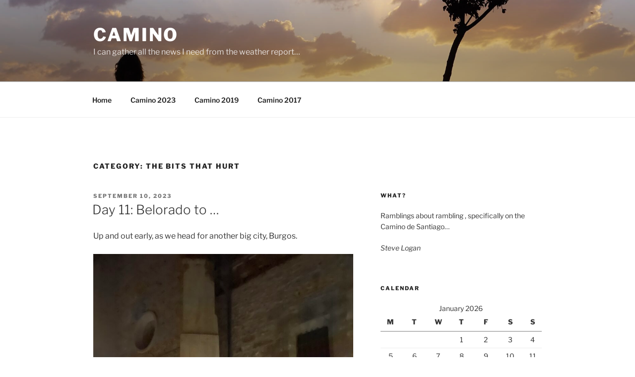

--- FILE ---
content_type: text/html; charset=UTF-8
request_url: https://iwouldwalk500miles.org/category/the-walkers/the-bits-that-hurt/
body_size: 37651
content:
<!DOCTYPE html>
<html lang="en-US" class="no-js no-svg">
<head>
<meta charset="UTF-8">
<meta name="viewport" content="width=device-width, initial-scale=1">
<link rel="profile" href="https://gmpg.org/xfn/11">

<script>(function(html){html.className = html.className.replace(/\bno-js\b/,'js')})(document.documentElement);</script>
<title>The bits that hurt &#8211; camino</title>
<meta name='robots' content='max-image-preview:large' />
<link rel="alternate" type="application/rss+xml" title="camino &raquo; Feed" href="https://iwouldwalk500miles.org/feed/" />
<link rel="alternate" type="application/rss+xml" title="camino &raquo; Comments Feed" href="https://iwouldwalk500miles.org/comments/feed/" />
<link rel="alternate" type="application/rss+xml" title="camino &raquo; The bits that hurt Category Feed" href="https://iwouldwalk500miles.org/category/the-walkers/the-bits-that-hurt/feed/" />
<style id='wp-img-auto-sizes-contain-inline-css'>
img:is([sizes=auto i],[sizes^="auto," i]){contain-intrinsic-size:3000px 1500px}
/*# sourceURL=wp-img-auto-sizes-contain-inline-css */
</style>
<style id='wp-emoji-styles-inline-css'>

	img.wp-smiley, img.emoji {
		display: inline !important;
		border: none !important;
		box-shadow: none !important;
		height: 1em !important;
		width: 1em !important;
		margin: 0 0.07em !important;
		vertical-align: -0.1em !important;
		background: none !important;
		padding: 0 !important;
	}
/*# sourceURL=wp-emoji-styles-inline-css */
</style>
<style id='wp-block-library-inline-css'>
:root{--wp-block-synced-color:#7a00df;--wp-block-synced-color--rgb:122,0,223;--wp-bound-block-color:var(--wp-block-synced-color);--wp-editor-canvas-background:#ddd;--wp-admin-theme-color:#007cba;--wp-admin-theme-color--rgb:0,124,186;--wp-admin-theme-color-darker-10:#006ba1;--wp-admin-theme-color-darker-10--rgb:0,107,160.5;--wp-admin-theme-color-darker-20:#005a87;--wp-admin-theme-color-darker-20--rgb:0,90,135;--wp-admin-border-width-focus:2px}@media (min-resolution:192dpi){:root{--wp-admin-border-width-focus:1.5px}}.wp-element-button{cursor:pointer}:root .has-very-light-gray-background-color{background-color:#eee}:root .has-very-dark-gray-background-color{background-color:#313131}:root .has-very-light-gray-color{color:#eee}:root .has-very-dark-gray-color{color:#313131}:root .has-vivid-green-cyan-to-vivid-cyan-blue-gradient-background{background:linear-gradient(135deg,#00d084,#0693e3)}:root .has-purple-crush-gradient-background{background:linear-gradient(135deg,#34e2e4,#4721fb 50%,#ab1dfe)}:root .has-hazy-dawn-gradient-background{background:linear-gradient(135deg,#faaca8,#dad0ec)}:root .has-subdued-olive-gradient-background{background:linear-gradient(135deg,#fafae1,#67a671)}:root .has-atomic-cream-gradient-background{background:linear-gradient(135deg,#fdd79a,#004a59)}:root .has-nightshade-gradient-background{background:linear-gradient(135deg,#330968,#31cdcf)}:root .has-midnight-gradient-background{background:linear-gradient(135deg,#020381,#2874fc)}:root{--wp--preset--font-size--normal:16px;--wp--preset--font-size--huge:42px}.has-regular-font-size{font-size:1em}.has-larger-font-size{font-size:2.625em}.has-normal-font-size{font-size:var(--wp--preset--font-size--normal)}.has-huge-font-size{font-size:var(--wp--preset--font-size--huge)}.has-text-align-center{text-align:center}.has-text-align-left{text-align:left}.has-text-align-right{text-align:right}.has-fit-text{white-space:nowrap!important}#end-resizable-editor-section{display:none}.aligncenter{clear:both}.items-justified-left{justify-content:flex-start}.items-justified-center{justify-content:center}.items-justified-right{justify-content:flex-end}.items-justified-space-between{justify-content:space-between}.screen-reader-text{border:0;clip-path:inset(50%);height:1px;margin:-1px;overflow:hidden;padding:0;position:absolute;width:1px;word-wrap:normal!important}.screen-reader-text:focus{background-color:#ddd;clip-path:none;color:#444;display:block;font-size:1em;height:auto;left:5px;line-height:normal;padding:15px 23px 14px;text-decoration:none;top:5px;width:auto;z-index:100000}html :where(.has-border-color){border-style:solid}html :where([style*=border-top-color]){border-top-style:solid}html :where([style*=border-right-color]){border-right-style:solid}html :where([style*=border-bottom-color]){border-bottom-style:solid}html :where([style*=border-left-color]){border-left-style:solid}html :where([style*=border-width]){border-style:solid}html :where([style*=border-top-width]){border-top-style:solid}html :where([style*=border-right-width]){border-right-style:solid}html :where([style*=border-bottom-width]){border-bottom-style:solid}html :where([style*=border-left-width]){border-left-style:solid}html :where(img[class*=wp-image-]){height:auto;max-width:100%}:where(figure){margin:0 0 1em}html :where(.is-position-sticky){--wp-admin--admin-bar--position-offset:var(--wp-admin--admin-bar--height,0px)}@media screen and (max-width:600px){html :where(.is-position-sticky){--wp-admin--admin-bar--position-offset:0px}}

/*# sourceURL=wp-block-library-inline-css */
</style><style id='wp-block-heading-inline-css'>
h1:where(.wp-block-heading).has-background,h2:where(.wp-block-heading).has-background,h3:where(.wp-block-heading).has-background,h4:where(.wp-block-heading).has-background,h5:where(.wp-block-heading).has-background,h6:where(.wp-block-heading).has-background{padding:1.25em 2.375em}h1.has-text-align-left[style*=writing-mode]:where([style*=vertical-lr]),h1.has-text-align-right[style*=writing-mode]:where([style*=vertical-rl]),h2.has-text-align-left[style*=writing-mode]:where([style*=vertical-lr]),h2.has-text-align-right[style*=writing-mode]:where([style*=vertical-rl]),h3.has-text-align-left[style*=writing-mode]:where([style*=vertical-lr]),h3.has-text-align-right[style*=writing-mode]:where([style*=vertical-rl]),h4.has-text-align-left[style*=writing-mode]:where([style*=vertical-lr]),h4.has-text-align-right[style*=writing-mode]:where([style*=vertical-rl]),h5.has-text-align-left[style*=writing-mode]:where([style*=vertical-lr]),h5.has-text-align-right[style*=writing-mode]:where([style*=vertical-rl]),h6.has-text-align-left[style*=writing-mode]:where([style*=vertical-lr]),h6.has-text-align-right[style*=writing-mode]:where([style*=vertical-rl]){rotate:180deg}
/*# sourceURL=https://iwouldwalk500miles.org/wp/wp-includes/blocks/heading/style.min.css */
</style>
<style id='wp-block-image-inline-css'>
.wp-block-image>a,.wp-block-image>figure>a{display:inline-block}.wp-block-image img{box-sizing:border-box;height:auto;max-width:100%;vertical-align:bottom}@media not (prefers-reduced-motion){.wp-block-image img.hide{visibility:hidden}.wp-block-image img.show{animation:show-content-image .4s}}.wp-block-image[style*=border-radius] img,.wp-block-image[style*=border-radius]>a{border-radius:inherit}.wp-block-image.has-custom-border img{box-sizing:border-box}.wp-block-image.aligncenter{text-align:center}.wp-block-image.alignfull>a,.wp-block-image.alignwide>a{width:100%}.wp-block-image.alignfull img,.wp-block-image.alignwide img{height:auto;width:100%}.wp-block-image .aligncenter,.wp-block-image .alignleft,.wp-block-image .alignright,.wp-block-image.aligncenter,.wp-block-image.alignleft,.wp-block-image.alignright{display:table}.wp-block-image .aligncenter>figcaption,.wp-block-image .alignleft>figcaption,.wp-block-image .alignright>figcaption,.wp-block-image.aligncenter>figcaption,.wp-block-image.alignleft>figcaption,.wp-block-image.alignright>figcaption{caption-side:bottom;display:table-caption}.wp-block-image .alignleft{float:left;margin:.5em 1em .5em 0}.wp-block-image .alignright{float:right;margin:.5em 0 .5em 1em}.wp-block-image .aligncenter{margin-left:auto;margin-right:auto}.wp-block-image :where(figcaption){margin-bottom:1em;margin-top:.5em}.wp-block-image.is-style-circle-mask img{border-radius:9999px}@supports ((-webkit-mask-image:none) or (mask-image:none)) or (-webkit-mask-image:none){.wp-block-image.is-style-circle-mask img{border-radius:0;-webkit-mask-image:url('data:image/svg+xml;utf8,<svg viewBox="0 0 100 100" xmlns="http://www.w3.org/2000/svg"><circle cx="50" cy="50" r="50"/></svg>');mask-image:url('data:image/svg+xml;utf8,<svg viewBox="0 0 100 100" xmlns="http://www.w3.org/2000/svg"><circle cx="50" cy="50" r="50"/></svg>');mask-mode:alpha;-webkit-mask-position:center;mask-position:center;-webkit-mask-repeat:no-repeat;mask-repeat:no-repeat;-webkit-mask-size:contain;mask-size:contain}}:root :where(.wp-block-image.is-style-rounded img,.wp-block-image .is-style-rounded img){border-radius:9999px}.wp-block-image figure{margin:0}.wp-lightbox-container{display:flex;flex-direction:column;position:relative}.wp-lightbox-container img{cursor:zoom-in}.wp-lightbox-container img:hover+button{opacity:1}.wp-lightbox-container button{align-items:center;backdrop-filter:blur(16px) saturate(180%);background-color:#5a5a5a40;border:none;border-radius:4px;cursor:zoom-in;display:flex;height:20px;justify-content:center;opacity:0;padding:0;position:absolute;right:16px;text-align:center;top:16px;width:20px;z-index:100}@media not (prefers-reduced-motion){.wp-lightbox-container button{transition:opacity .2s ease}}.wp-lightbox-container button:focus-visible{outline:3px auto #5a5a5a40;outline:3px auto -webkit-focus-ring-color;outline-offset:3px}.wp-lightbox-container button:hover{cursor:pointer;opacity:1}.wp-lightbox-container button:focus{opacity:1}.wp-lightbox-container button:focus,.wp-lightbox-container button:hover,.wp-lightbox-container button:not(:hover):not(:active):not(.has-background){background-color:#5a5a5a40;border:none}.wp-lightbox-overlay{box-sizing:border-box;cursor:zoom-out;height:100vh;left:0;overflow:hidden;position:fixed;top:0;visibility:hidden;width:100%;z-index:100000}.wp-lightbox-overlay .close-button{align-items:center;cursor:pointer;display:flex;justify-content:center;min-height:40px;min-width:40px;padding:0;position:absolute;right:calc(env(safe-area-inset-right) + 16px);top:calc(env(safe-area-inset-top) + 16px);z-index:5000000}.wp-lightbox-overlay .close-button:focus,.wp-lightbox-overlay .close-button:hover,.wp-lightbox-overlay .close-button:not(:hover):not(:active):not(.has-background){background:none;border:none}.wp-lightbox-overlay .lightbox-image-container{height:var(--wp--lightbox-container-height);left:50%;overflow:hidden;position:absolute;top:50%;transform:translate(-50%,-50%);transform-origin:top left;width:var(--wp--lightbox-container-width);z-index:9999999999}.wp-lightbox-overlay .wp-block-image{align-items:center;box-sizing:border-box;display:flex;height:100%;justify-content:center;margin:0;position:relative;transform-origin:0 0;width:100%;z-index:3000000}.wp-lightbox-overlay .wp-block-image img{height:var(--wp--lightbox-image-height);min-height:var(--wp--lightbox-image-height);min-width:var(--wp--lightbox-image-width);width:var(--wp--lightbox-image-width)}.wp-lightbox-overlay .wp-block-image figcaption{display:none}.wp-lightbox-overlay button{background:none;border:none}.wp-lightbox-overlay .scrim{background-color:#fff;height:100%;opacity:.9;position:absolute;width:100%;z-index:2000000}.wp-lightbox-overlay.active{visibility:visible}@media not (prefers-reduced-motion){.wp-lightbox-overlay.active{animation:turn-on-visibility .25s both}.wp-lightbox-overlay.active img{animation:turn-on-visibility .35s both}.wp-lightbox-overlay.show-closing-animation:not(.active){animation:turn-off-visibility .35s both}.wp-lightbox-overlay.show-closing-animation:not(.active) img{animation:turn-off-visibility .25s both}.wp-lightbox-overlay.zoom.active{animation:none;opacity:1;visibility:visible}.wp-lightbox-overlay.zoom.active .lightbox-image-container{animation:lightbox-zoom-in .4s}.wp-lightbox-overlay.zoom.active .lightbox-image-container img{animation:none}.wp-lightbox-overlay.zoom.active .scrim{animation:turn-on-visibility .4s forwards}.wp-lightbox-overlay.zoom.show-closing-animation:not(.active){animation:none}.wp-lightbox-overlay.zoom.show-closing-animation:not(.active) .lightbox-image-container{animation:lightbox-zoom-out .4s}.wp-lightbox-overlay.zoom.show-closing-animation:not(.active) .lightbox-image-container img{animation:none}.wp-lightbox-overlay.zoom.show-closing-animation:not(.active) .scrim{animation:turn-off-visibility .4s forwards}}@keyframes show-content-image{0%{visibility:hidden}99%{visibility:hidden}to{visibility:visible}}@keyframes turn-on-visibility{0%{opacity:0}to{opacity:1}}@keyframes turn-off-visibility{0%{opacity:1;visibility:visible}99%{opacity:0;visibility:visible}to{opacity:0;visibility:hidden}}@keyframes lightbox-zoom-in{0%{transform:translate(calc((-100vw + var(--wp--lightbox-scrollbar-width))/2 + var(--wp--lightbox-initial-left-position)),calc(-50vh + var(--wp--lightbox-initial-top-position))) scale(var(--wp--lightbox-scale))}to{transform:translate(-50%,-50%) scale(1)}}@keyframes lightbox-zoom-out{0%{transform:translate(-50%,-50%) scale(1);visibility:visible}99%{visibility:visible}to{transform:translate(calc((-100vw + var(--wp--lightbox-scrollbar-width))/2 + var(--wp--lightbox-initial-left-position)),calc(-50vh + var(--wp--lightbox-initial-top-position))) scale(var(--wp--lightbox-scale));visibility:hidden}}
/*# sourceURL=https://iwouldwalk500miles.org/wp/wp-includes/blocks/image/style.min.css */
</style>
<style id='wp-block-image-theme-inline-css'>
:root :where(.wp-block-image figcaption){color:#555;font-size:13px;text-align:center}.is-dark-theme :root :where(.wp-block-image figcaption){color:#ffffffa6}.wp-block-image{margin:0 0 1em}
/*# sourceURL=https://iwouldwalk500miles.org/wp/wp-includes/blocks/image/theme.min.css */
</style>
<style id='wp-block-list-inline-css'>
ol,ul{box-sizing:border-box}:root :where(.wp-block-list.has-background){padding:1.25em 2.375em}
/*# sourceURL=https://iwouldwalk500miles.org/wp/wp-includes/blocks/list/style.min.css */
</style>
<style id='wp-block-video-inline-css'>
.wp-block-video{box-sizing:border-box}.wp-block-video video{height:auto;vertical-align:middle;width:100%}@supports (position:sticky){.wp-block-video [poster]{object-fit:cover}}.wp-block-video.aligncenter{text-align:center}.wp-block-video :where(figcaption){margin-bottom:1em;margin-top:.5em}
/*# sourceURL=https://iwouldwalk500miles.org/wp/wp-includes/blocks/video/style.min.css */
</style>
<style id='wp-block-video-theme-inline-css'>
.wp-block-video :where(figcaption){color:#555;font-size:13px;text-align:center}.is-dark-theme .wp-block-video :where(figcaption){color:#ffffffa6}.wp-block-video{margin:0 0 1em}
/*# sourceURL=https://iwouldwalk500miles.org/wp/wp-includes/blocks/video/theme.min.css */
</style>
<style id='wp-block-paragraph-inline-css'>
.is-small-text{font-size:.875em}.is-regular-text{font-size:1em}.is-large-text{font-size:2.25em}.is-larger-text{font-size:3em}.has-drop-cap:not(:focus):first-letter{float:left;font-size:8.4em;font-style:normal;font-weight:100;line-height:.68;margin:.05em .1em 0 0;text-transform:uppercase}body.rtl .has-drop-cap:not(:focus):first-letter{float:none;margin-left:.1em}p.has-drop-cap.has-background{overflow:hidden}:root :where(p.has-background){padding:1.25em 2.375em}:where(p.has-text-color:not(.has-link-color)) a{color:inherit}p.has-text-align-left[style*="writing-mode:vertical-lr"],p.has-text-align-right[style*="writing-mode:vertical-rl"]{rotate:180deg}
/*# sourceURL=https://iwouldwalk500miles.org/wp/wp-includes/blocks/paragraph/style.min.css */
</style>
<style id='global-styles-inline-css'>
:root{--wp--preset--aspect-ratio--square: 1;--wp--preset--aspect-ratio--4-3: 4/3;--wp--preset--aspect-ratio--3-4: 3/4;--wp--preset--aspect-ratio--3-2: 3/2;--wp--preset--aspect-ratio--2-3: 2/3;--wp--preset--aspect-ratio--16-9: 16/9;--wp--preset--aspect-ratio--9-16: 9/16;--wp--preset--color--black: #000000;--wp--preset--color--cyan-bluish-gray: #abb8c3;--wp--preset--color--white: #ffffff;--wp--preset--color--pale-pink: #f78da7;--wp--preset--color--vivid-red: #cf2e2e;--wp--preset--color--luminous-vivid-orange: #ff6900;--wp--preset--color--luminous-vivid-amber: #fcb900;--wp--preset--color--light-green-cyan: #7bdcb5;--wp--preset--color--vivid-green-cyan: #00d084;--wp--preset--color--pale-cyan-blue: #8ed1fc;--wp--preset--color--vivid-cyan-blue: #0693e3;--wp--preset--color--vivid-purple: #9b51e0;--wp--preset--gradient--vivid-cyan-blue-to-vivid-purple: linear-gradient(135deg,rgb(6,147,227) 0%,rgb(155,81,224) 100%);--wp--preset--gradient--light-green-cyan-to-vivid-green-cyan: linear-gradient(135deg,rgb(122,220,180) 0%,rgb(0,208,130) 100%);--wp--preset--gradient--luminous-vivid-amber-to-luminous-vivid-orange: linear-gradient(135deg,rgb(252,185,0) 0%,rgb(255,105,0) 100%);--wp--preset--gradient--luminous-vivid-orange-to-vivid-red: linear-gradient(135deg,rgb(255,105,0) 0%,rgb(207,46,46) 100%);--wp--preset--gradient--very-light-gray-to-cyan-bluish-gray: linear-gradient(135deg,rgb(238,238,238) 0%,rgb(169,184,195) 100%);--wp--preset--gradient--cool-to-warm-spectrum: linear-gradient(135deg,rgb(74,234,220) 0%,rgb(151,120,209) 20%,rgb(207,42,186) 40%,rgb(238,44,130) 60%,rgb(251,105,98) 80%,rgb(254,248,76) 100%);--wp--preset--gradient--blush-light-purple: linear-gradient(135deg,rgb(255,206,236) 0%,rgb(152,150,240) 100%);--wp--preset--gradient--blush-bordeaux: linear-gradient(135deg,rgb(254,205,165) 0%,rgb(254,45,45) 50%,rgb(107,0,62) 100%);--wp--preset--gradient--luminous-dusk: linear-gradient(135deg,rgb(255,203,112) 0%,rgb(199,81,192) 50%,rgb(65,88,208) 100%);--wp--preset--gradient--pale-ocean: linear-gradient(135deg,rgb(255,245,203) 0%,rgb(182,227,212) 50%,rgb(51,167,181) 100%);--wp--preset--gradient--electric-grass: linear-gradient(135deg,rgb(202,248,128) 0%,rgb(113,206,126) 100%);--wp--preset--gradient--midnight: linear-gradient(135deg,rgb(2,3,129) 0%,rgb(40,116,252) 100%);--wp--preset--font-size--small: 13px;--wp--preset--font-size--medium: 20px;--wp--preset--font-size--large: 36px;--wp--preset--font-size--x-large: 42px;--wp--preset--spacing--20: 0.44rem;--wp--preset--spacing--30: 0.67rem;--wp--preset--spacing--40: 1rem;--wp--preset--spacing--50: 1.5rem;--wp--preset--spacing--60: 2.25rem;--wp--preset--spacing--70: 3.38rem;--wp--preset--spacing--80: 5.06rem;--wp--preset--shadow--natural: 6px 6px 9px rgba(0, 0, 0, 0.2);--wp--preset--shadow--deep: 12px 12px 50px rgba(0, 0, 0, 0.4);--wp--preset--shadow--sharp: 6px 6px 0px rgba(0, 0, 0, 0.2);--wp--preset--shadow--outlined: 6px 6px 0px -3px rgb(255, 255, 255), 6px 6px rgb(0, 0, 0);--wp--preset--shadow--crisp: 6px 6px 0px rgb(0, 0, 0);}:where(.is-layout-flex){gap: 0.5em;}:where(.is-layout-grid){gap: 0.5em;}body .is-layout-flex{display: flex;}.is-layout-flex{flex-wrap: wrap;align-items: center;}.is-layout-flex > :is(*, div){margin: 0;}body .is-layout-grid{display: grid;}.is-layout-grid > :is(*, div){margin: 0;}:where(.wp-block-columns.is-layout-flex){gap: 2em;}:where(.wp-block-columns.is-layout-grid){gap: 2em;}:where(.wp-block-post-template.is-layout-flex){gap: 1.25em;}:where(.wp-block-post-template.is-layout-grid){gap: 1.25em;}.has-black-color{color: var(--wp--preset--color--black) !important;}.has-cyan-bluish-gray-color{color: var(--wp--preset--color--cyan-bluish-gray) !important;}.has-white-color{color: var(--wp--preset--color--white) !important;}.has-pale-pink-color{color: var(--wp--preset--color--pale-pink) !important;}.has-vivid-red-color{color: var(--wp--preset--color--vivid-red) !important;}.has-luminous-vivid-orange-color{color: var(--wp--preset--color--luminous-vivid-orange) !important;}.has-luminous-vivid-amber-color{color: var(--wp--preset--color--luminous-vivid-amber) !important;}.has-light-green-cyan-color{color: var(--wp--preset--color--light-green-cyan) !important;}.has-vivid-green-cyan-color{color: var(--wp--preset--color--vivid-green-cyan) !important;}.has-pale-cyan-blue-color{color: var(--wp--preset--color--pale-cyan-blue) !important;}.has-vivid-cyan-blue-color{color: var(--wp--preset--color--vivid-cyan-blue) !important;}.has-vivid-purple-color{color: var(--wp--preset--color--vivid-purple) !important;}.has-black-background-color{background-color: var(--wp--preset--color--black) !important;}.has-cyan-bluish-gray-background-color{background-color: var(--wp--preset--color--cyan-bluish-gray) !important;}.has-white-background-color{background-color: var(--wp--preset--color--white) !important;}.has-pale-pink-background-color{background-color: var(--wp--preset--color--pale-pink) !important;}.has-vivid-red-background-color{background-color: var(--wp--preset--color--vivid-red) !important;}.has-luminous-vivid-orange-background-color{background-color: var(--wp--preset--color--luminous-vivid-orange) !important;}.has-luminous-vivid-amber-background-color{background-color: var(--wp--preset--color--luminous-vivid-amber) !important;}.has-light-green-cyan-background-color{background-color: var(--wp--preset--color--light-green-cyan) !important;}.has-vivid-green-cyan-background-color{background-color: var(--wp--preset--color--vivid-green-cyan) !important;}.has-pale-cyan-blue-background-color{background-color: var(--wp--preset--color--pale-cyan-blue) !important;}.has-vivid-cyan-blue-background-color{background-color: var(--wp--preset--color--vivid-cyan-blue) !important;}.has-vivid-purple-background-color{background-color: var(--wp--preset--color--vivid-purple) !important;}.has-black-border-color{border-color: var(--wp--preset--color--black) !important;}.has-cyan-bluish-gray-border-color{border-color: var(--wp--preset--color--cyan-bluish-gray) !important;}.has-white-border-color{border-color: var(--wp--preset--color--white) !important;}.has-pale-pink-border-color{border-color: var(--wp--preset--color--pale-pink) !important;}.has-vivid-red-border-color{border-color: var(--wp--preset--color--vivid-red) !important;}.has-luminous-vivid-orange-border-color{border-color: var(--wp--preset--color--luminous-vivid-orange) !important;}.has-luminous-vivid-amber-border-color{border-color: var(--wp--preset--color--luminous-vivid-amber) !important;}.has-light-green-cyan-border-color{border-color: var(--wp--preset--color--light-green-cyan) !important;}.has-vivid-green-cyan-border-color{border-color: var(--wp--preset--color--vivid-green-cyan) !important;}.has-pale-cyan-blue-border-color{border-color: var(--wp--preset--color--pale-cyan-blue) !important;}.has-vivid-cyan-blue-border-color{border-color: var(--wp--preset--color--vivid-cyan-blue) !important;}.has-vivid-purple-border-color{border-color: var(--wp--preset--color--vivid-purple) !important;}.has-vivid-cyan-blue-to-vivid-purple-gradient-background{background: var(--wp--preset--gradient--vivid-cyan-blue-to-vivid-purple) !important;}.has-light-green-cyan-to-vivid-green-cyan-gradient-background{background: var(--wp--preset--gradient--light-green-cyan-to-vivid-green-cyan) !important;}.has-luminous-vivid-amber-to-luminous-vivid-orange-gradient-background{background: var(--wp--preset--gradient--luminous-vivid-amber-to-luminous-vivid-orange) !important;}.has-luminous-vivid-orange-to-vivid-red-gradient-background{background: var(--wp--preset--gradient--luminous-vivid-orange-to-vivid-red) !important;}.has-very-light-gray-to-cyan-bluish-gray-gradient-background{background: var(--wp--preset--gradient--very-light-gray-to-cyan-bluish-gray) !important;}.has-cool-to-warm-spectrum-gradient-background{background: var(--wp--preset--gradient--cool-to-warm-spectrum) !important;}.has-blush-light-purple-gradient-background{background: var(--wp--preset--gradient--blush-light-purple) !important;}.has-blush-bordeaux-gradient-background{background: var(--wp--preset--gradient--blush-bordeaux) !important;}.has-luminous-dusk-gradient-background{background: var(--wp--preset--gradient--luminous-dusk) !important;}.has-pale-ocean-gradient-background{background: var(--wp--preset--gradient--pale-ocean) !important;}.has-electric-grass-gradient-background{background: var(--wp--preset--gradient--electric-grass) !important;}.has-midnight-gradient-background{background: var(--wp--preset--gradient--midnight) !important;}.has-small-font-size{font-size: var(--wp--preset--font-size--small) !important;}.has-medium-font-size{font-size: var(--wp--preset--font-size--medium) !important;}.has-large-font-size{font-size: var(--wp--preset--font-size--large) !important;}.has-x-large-font-size{font-size: var(--wp--preset--font-size--x-large) !important;}
/*# sourceURL=global-styles-inline-css */
</style>

<style id='classic-theme-styles-inline-css'>
/*! This file is auto-generated */
.wp-block-button__link{color:#fff;background-color:#32373c;border-radius:9999px;box-shadow:none;text-decoration:none;padding:calc(.667em + 2px) calc(1.333em + 2px);font-size:1.125em}.wp-block-file__button{background:#32373c;color:#fff;text-decoration:none}
/*# sourceURL=/wp-includes/css/classic-themes.min.css */
</style>
<link rel='stylesheet' id='twentyseventeen-fonts-css' href='https://iwouldwalk500miles.org/wp-content/themes/twentyseventeen/assets/fonts/font-libre-franklin.css?ver=20230328' media='all' />
<link rel='stylesheet' id='twentyseventeen-style-css' href='https://iwouldwalk500miles.org/wp-content/themes/twentyseventeen/style.css?ver=20230328' media='all' />
<link rel='stylesheet' id='twentyseventeen-block-style-css' href='https://iwouldwalk500miles.org/wp-content/themes/twentyseventeen/assets/css/blocks.css?ver=20220912' media='all' />
<script src="https://iwouldwalk500miles.org/wp/wp-includes/js/jquery/jquery.min.js?ver=3.7.1" id="jquery-core-js"></script>
<script src="https://iwouldwalk500miles.org/wp/wp-includes/js/jquery/jquery-migrate.min.js?ver=3.4.1" id="jquery-migrate-js"></script>
<link rel="https://api.w.org/" href="https://iwouldwalk500miles.org/wp-json/" /><link rel="alternate" title="JSON" type="application/json" href="https://iwouldwalk500miles.org/wp-json/wp/v2/categories/13" /><link rel="EditURI" type="application/rsd+xml" title="RSD" href="https://iwouldwalk500miles.org/wp/xmlrpc.php?rsd" />
<meta name="generator" content="WordPress 6.9" />
</head>

<body class="archive category category-the-bits-that-hurt category-13 wp-embed-responsive wp-theme-twentyseventeen group-blog hfeed has-header-image has-sidebar page-two-column colors-light">
<div id="page" class="site">
	<a class="skip-link screen-reader-text" href="#content">
		Skip to content	</a>

	<header id="masthead" class="site-header">

		<div class="custom-header">

		<div class="custom-header-media">
			<div id="wp-custom-header" class="wp-custom-header"><img src="https://iwouldwalk500miles.org/wp-content/uploads/2019/09/cropped-camino1.jpg" width="2000" height="1200" alt="" srcset="https://iwouldwalk500miles.org/wp-content/uploads/2019/09/cropped-camino1.jpg 2000w, https://iwouldwalk500miles.org/wp-content/uploads/2019/09/cropped-camino1-300x180.jpg 300w, https://iwouldwalk500miles.org/wp-content/uploads/2019/09/cropped-camino1-768x461.jpg 768w, https://iwouldwalk500miles.org/wp-content/uploads/2019/09/cropped-camino1-1024x614.jpg 1024w" sizes="100vw" decoding="async" fetchpriority="high" /></div>		</div>

	<div class="site-branding">
	<div class="wrap">

		
		<div class="site-branding-text">
							<p class="site-title"><a href="https://iwouldwalk500miles.org/" rel="home">camino</a></p>
			
							<p class="site-description">I can gather all the news I need from the weather report&#8230;</p>
					</div><!-- .site-branding-text -->

		
	</div><!-- .wrap -->
</div><!-- .site-branding -->

</div><!-- .custom-header -->

					<div class="navigation-top">
				<div class="wrap">
					<nav id="site-navigation" class="main-navigation" aria-label="Top Menu">
	<button class="menu-toggle" aria-controls="top-menu" aria-expanded="false">
		<svg class="icon icon-bars" aria-hidden="true" role="img"> <use href="#icon-bars" xlink:href="#icon-bars"></use> </svg><svg class="icon icon-close" aria-hidden="true" role="img"> <use href="#icon-close" xlink:href="#icon-close"></use> </svg>Menu	</button>

	<div class="menu-top-menu-container"><ul id="top-menu" class="menu"><li id="menu-item-19" class="menu-item menu-item-type-custom menu-item-object-custom menu-item-home menu-item-19"><a href="https://iwouldwalk500miles.org/">Home</a></li>
<li id="menu-item-1672" class="menu-item menu-item-type-post_type menu-item-object-page menu-item-1672"><a href="https://iwouldwalk500miles.org/camino-2023/">Camino 2023</a></li>
<li id="menu-item-48" class="menu-item menu-item-type-post_type menu-item-object-page menu-item-48"><a href="https://iwouldwalk500miles.org/camino-2019/">Camino 2019</a></li>
<li id="menu-item-39" class="menu-item menu-item-type-post_type menu-item-object-page menu-item-39"><a href="https://iwouldwalk500miles.org/camino-2017/">Camino 2017</a></li>
</ul></div>
	</nav><!-- #site-navigation -->
				</div><!-- .wrap -->
			</div><!-- .navigation-top -->
		
	</header><!-- #masthead -->

	
	<div class="site-content-contain">
		<div id="content" class="site-content">

<div class="wrap">

			<header class="page-header">
			<h1 class="page-title">Category: <span>The bits that hurt</span></h1>		</header><!-- .page-header -->
	
	<div id="primary" class="content-area">
		<main id="main" class="site-main">

					
<article id="post-2097" class="post-2097 post type-post status-publish format-standard hentry category-progress category-the-bits-that-hurt category-the-walkers">
		<header class="entry-header">
		<div class="entry-meta"><span class="screen-reader-text">Posted on</span> <a href="https://iwouldwalk500miles.org/2023/09/10/day-11-belorado-to/" rel="bookmark"><time class="entry-date published" datetime="2023-09-10T07:51:00+00:00">September 10, 2023</time><time class="updated" datetime="2023-09-20T12:48:27+00:00">September 20, 2023</time></a></div><!-- .entry-meta --><h2 class="entry-title"><a href="https://iwouldwalk500miles.org/2023/09/10/day-11-belorado-to/" rel="bookmark">Day 11: Belorado to &#8230;</a></h2>	</header><!-- .entry-header -->

	
	<div class="entry-content">
		
<p>Up and out early, as we head for another big city, Burgos.</p>



<figure class="wp-block-image size-large"><img decoding="async" width="768" height="1024" src="https://iwouldwalk500miles.org/wp-content/uploads/2023/09/IMG_2803-768x1024.jpeg" alt="" class="wp-image-2137" srcset="https://iwouldwalk500miles.org/wp-content/uploads/2023/09/IMG_2803-768x1024.jpeg 768w, https://iwouldwalk500miles.org/wp-content/uploads/2023/09/IMG_2803-225x300.jpeg 225w, https://iwouldwalk500miles.org/wp-content/uploads/2023/09/IMG_2803-1152x1536.jpeg 1152w, https://iwouldwalk500miles.org/wp-content/uploads/2023/09/IMG_2803.jpeg 1536w" sizes="(max-width: 767px) 89vw, (max-width: 1000px) 54vw, (max-width: 1071px) 543px, 580px" /><figcaption class="wp-element-caption">Llew sorts himself out</figcaption></figure>



<figure class="wp-block-image size-large"><img decoding="async" width="768" height="1024" src="https://iwouldwalk500miles.org/wp-content/uploads/2023/09/IMG_2804-768x1024.jpeg" alt="" class="wp-image-2138" srcset="https://iwouldwalk500miles.org/wp-content/uploads/2023/09/IMG_2804-768x1024.jpeg 768w, https://iwouldwalk500miles.org/wp-content/uploads/2023/09/IMG_2804-225x300.jpeg 225w, https://iwouldwalk500miles.org/wp-content/uploads/2023/09/IMG_2804-1152x1536.jpeg 1152w, https://iwouldwalk500miles.org/wp-content/uploads/2023/09/IMG_2804.jpeg 1536w" sizes="(max-width: 767px) 89vw, (max-width: 1000px) 54vw, (max-width: 1071px) 543px, 580px" /><figcaption class="wp-element-caption">Nearly there&#8230;  Ha!</figcaption></figure>



<p>Peculiar weather.  There&#8217;s mist in the air in places, and clear skies elsewhere.  Makes for a particularly beautiful morning.</p>



<figure class="wp-block-image size-large"><img loading="lazy" decoding="async" width="1024" height="683" src="https://iwouldwalk500miles.org/wp-content/uploads/2023/09/DSC08803-1024x683.jpg" alt="" class="wp-image-2139" srcset="https://iwouldwalk500miles.org/wp-content/uploads/2023/09/DSC08803-1024x683.jpg 1024w, https://iwouldwalk500miles.org/wp-content/uploads/2023/09/DSC08803-300x200.jpg 300w, https://iwouldwalk500miles.org/wp-content/uploads/2023/09/DSC08803-768x512.jpg 768w, https://iwouldwalk500miles.org/wp-content/uploads/2023/09/DSC08803-1536x1024.jpg 1536w, https://iwouldwalk500miles.org/wp-content/uploads/2023/09/DSC08803-2048x1365.jpg 2048w" sizes="auto, (max-width: 767px) 89vw, (max-width: 1000px) 54vw, (max-width: 1071px) 543px, 580px" /></figure>



<figure class="wp-block-image size-large"><img loading="lazy" decoding="async" width="683" height="1024" src="https://iwouldwalk500miles.org/wp-content/uploads/2023/09/DSC08804-683x1024.jpg" alt="" class="wp-image-2140" srcset="https://iwouldwalk500miles.org/wp-content/uploads/2023/09/DSC08804-683x1024.jpg 683w, https://iwouldwalk500miles.org/wp-content/uploads/2023/09/DSC08804-200x300.jpg 200w, https://iwouldwalk500miles.org/wp-content/uploads/2023/09/DSC08804-768x1152.jpg 768w, https://iwouldwalk500miles.org/wp-content/uploads/2023/09/DSC08804-1024x1536.jpg 1024w, https://iwouldwalk500miles.org/wp-content/uploads/2023/09/DSC08804-1365x2048.jpg 1365w, https://iwouldwalk500miles.org/wp-content/uploads/2023/09/DSC08804-scaled.jpg 1707w" sizes="auto, (max-width: 683px) 100vw, 683px" /></figure>



<figure class="wp-block-image size-large"><img loading="lazy" decoding="async" width="1024" height="683" src="https://iwouldwalk500miles.org/wp-content/uploads/2023/09/DSC08805-1024x683.jpg" alt="" class="wp-image-2141" srcset="https://iwouldwalk500miles.org/wp-content/uploads/2023/09/DSC08805-1024x683.jpg 1024w, https://iwouldwalk500miles.org/wp-content/uploads/2023/09/DSC08805-300x200.jpg 300w, https://iwouldwalk500miles.org/wp-content/uploads/2023/09/DSC08805-768x512.jpg 768w, https://iwouldwalk500miles.org/wp-content/uploads/2023/09/DSC08805-1536x1024.jpg 1536w, https://iwouldwalk500miles.org/wp-content/uploads/2023/09/DSC08805-2048x1365.jpg 2048w" sizes="auto, (max-width: 767px) 89vw, (max-width: 1000px) 54vw, (max-width: 1071px) 543px, 580px" /><figcaption class="wp-element-caption">Sunrise and contrails.  The sky is full of people in silver tubes travelling <em>very</em> fast&#8230;</figcaption></figure>



<figure class="wp-block-image size-large"><img loading="lazy" decoding="async" width="1024" height="576" src="https://iwouldwalk500miles.org/wp-content/uploads/2023/09/IMG_2814-1024x576.jpeg" alt="" class="wp-image-2145" srcset="https://iwouldwalk500miles.org/wp-content/uploads/2023/09/IMG_2814-1024x576.jpeg 1024w, https://iwouldwalk500miles.org/wp-content/uploads/2023/09/IMG_2814-300x169.jpeg 300w, https://iwouldwalk500miles.org/wp-content/uploads/2023/09/IMG_2814-768x432.jpeg 768w, https://iwouldwalk500miles.org/wp-content/uploads/2023/09/IMG_2814-1536x864.jpeg 1536w, https://iwouldwalk500miles.org/wp-content/uploads/2023/09/IMG_2814-2048x1152.jpeg 2048w" sizes="auto, (max-width: 767px) 89vw, (max-width: 1000px) 54vw, (max-width: 1071px) 543px, 580px" /></figure>



<figure class="wp-block-image size-large"><img loading="lazy" decoding="async" width="1024" height="683" src="https://iwouldwalk500miles.org/wp-content/uploads/2023/09/DSC08806-1024x683.jpg" alt="" class="wp-image-2142" srcset="https://iwouldwalk500miles.org/wp-content/uploads/2023/09/DSC08806-1024x683.jpg 1024w, https://iwouldwalk500miles.org/wp-content/uploads/2023/09/DSC08806-300x200.jpg 300w, https://iwouldwalk500miles.org/wp-content/uploads/2023/09/DSC08806-768x512.jpg 768w, https://iwouldwalk500miles.org/wp-content/uploads/2023/09/DSC08806-1536x1024.jpg 1536w, https://iwouldwalk500miles.org/wp-content/uploads/2023/09/DSC08806-2048x1365.jpg 2048w" sizes="auto, (max-width: 767px) 89vw, (max-width: 1000px) 54vw, (max-width: 1071px) 543px, 580px" /></figure>



<figure class="wp-block-image size-large"><img loading="lazy" decoding="async" width="683" height="1024" src="https://iwouldwalk500miles.org/wp-content/uploads/2023/09/DSC08807-683x1024.jpg" alt="" class="wp-image-2143" srcset="https://iwouldwalk500miles.org/wp-content/uploads/2023/09/DSC08807-683x1024.jpg 683w, https://iwouldwalk500miles.org/wp-content/uploads/2023/09/DSC08807-200x300.jpg 200w, https://iwouldwalk500miles.org/wp-content/uploads/2023/09/DSC08807-768x1152.jpg 768w, https://iwouldwalk500miles.org/wp-content/uploads/2023/09/DSC08807-1024x1536.jpg 1024w, https://iwouldwalk500miles.org/wp-content/uploads/2023/09/DSC08807-1365x2048.jpg 1365w, https://iwouldwalk500miles.org/wp-content/uploads/2023/09/DSC08807-scaled.jpg 1707w" sizes="auto, (max-width: 683px) 100vw, 683px" /></figure>



<p>I have <em>so</em> many gorgeous pictures of this landscape that I struggle to choose&#8230;</p>



<p>Anyway, we press on, past a rave going on in a tiny village.  A thoroughly surreal scene of disco balls, thumping music and tranquil countryside at 7:30am on a Sunday.</p>



<p>We get to Espinosa del Camino and find a terrific cafe.</p>



<figure class="wp-block-video"><video height="720" style="aspect-ratio: 1280 / 720;" width="1280" controls src="https://iwouldwalk500miles.org/wp-content/uploads/2023/09/IMG_2818.mp4"></video></figure>



<p>We pass through more perfect landscapes&#8230;.</p>



<figure class="wp-block-image size-large"><img loading="lazy" decoding="async" width="1024" height="576" src="https://iwouldwalk500miles.org/wp-content/uploads/2023/09/IMG_2817-1024x576.jpeg" alt="" class="wp-image-2147" srcset="https://iwouldwalk500miles.org/wp-content/uploads/2023/09/IMG_2817-1024x576.jpeg 1024w, https://iwouldwalk500miles.org/wp-content/uploads/2023/09/IMG_2817-300x169.jpeg 300w, https://iwouldwalk500miles.org/wp-content/uploads/2023/09/IMG_2817-768x432.jpeg 768w, https://iwouldwalk500miles.org/wp-content/uploads/2023/09/IMG_2817-1536x864.jpeg 1536w, https://iwouldwalk500miles.org/wp-content/uploads/2023/09/IMG_2817-2048x1152.jpeg 2048w" sizes="auto, (max-width: 767px) 89vw, (max-width: 1000px) 54vw, (max-width: 1071px) 543px, 580px" /></figure>



<figure class="wp-block-image size-large"><img loading="lazy" decoding="async" width="1024" height="683" src="https://iwouldwalk500miles.org/wp-content/uploads/2023/09/DSC08812-1024x683.jpg" alt="" class="wp-image-2148" srcset="https://iwouldwalk500miles.org/wp-content/uploads/2023/09/DSC08812-1024x683.jpg 1024w, https://iwouldwalk500miles.org/wp-content/uploads/2023/09/DSC08812-300x200.jpg 300w, https://iwouldwalk500miles.org/wp-content/uploads/2023/09/DSC08812-768x512.jpg 768w, https://iwouldwalk500miles.org/wp-content/uploads/2023/09/DSC08812-1536x1024.jpg 1536w, https://iwouldwalk500miles.org/wp-content/uploads/2023/09/DSC08812-2048x1365.jpg 2048w" sizes="auto, (max-width: 767px) 89vw, (max-width: 1000px) 54vw, (max-width: 1071px) 543px, 580px" /></figure>



<p>And then it all goes a bit wrong.  A few days ago I tripped on a rock and went over on my left ankle.  It was sore, but I do this sort of thing quite a lot and I can usually just walk through it.  Today, I was discussing the education system of Northern Ireland  with a fellow <em>peregrino</em>, like you do, and I took another stumble on a steep downhill path, and OUCH!</p>



<figure class="wp-block-image size-large"><img loading="lazy" decoding="async" width="683" height="1024" src="https://iwouldwalk500miles.org/wp-content/uploads/2023/09/801_Camino_2023-09-10-08-52-24-683x1024.jpg" alt="" class="wp-image-2154" srcset="https://iwouldwalk500miles.org/wp-content/uploads/2023/09/801_Camino_2023-09-10-08-52-24-683x1024.jpg 683w, https://iwouldwalk500miles.org/wp-content/uploads/2023/09/801_Camino_2023-09-10-08-52-24-200x300.jpg 200w, https://iwouldwalk500miles.org/wp-content/uploads/2023/09/801_Camino_2023-09-10-08-52-24-768x1152.jpg 768w, https://iwouldwalk500miles.org/wp-content/uploads/2023/09/801_Camino_2023-09-10-08-52-24-1024x1536.jpg 1024w, https://iwouldwalk500miles.org/wp-content/uploads/2023/09/801_Camino_2023-09-10-08-52-24-1365x2048.jpg 1365w, https://iwouldwalk500miles.org/wp-content/uploads/2023/09/801_Camino_2023-09-10-08-52-24-scaled.jpg 1707w" sizes="auto, (max-width: 683px) 100vw, 683px" /><figcaption class="wp-element-caption">The town where it all went wrong</figcaption></figure>



<figure class="wp-block-image size-large"><img loading="lazy" decoding="async" width="1024" height="768" src="https://iwouldwalk500miles.org/wp-content/uploads/2023/09/photo_2023-09-20_13-39-39-1024x768.jpg" alt="" class="wp-image-2156" srcset="https://iwouldwalk500miles.org/wp-content/uploads/2023/09/photo_2023-09-20_13-39-39-1024x768.jpg 1024w, https://iwouldwalk500miles.org/wp-content/uploads/2023/09/photo_2023-09-20_13-39-39-300x225.jpg 300w, https://iwouldwalk500miles.org/wp-content/uploads/2023/09/photo_2023-09-20_13-39-39-768x576.jpg 768w, https://iwouldwalk500miles.org/wp-content/uploads/2023/09/photo_2023-09-20_13-39-39.jpg 1280w" sizes="auto, (max-width: 767px) 89vw, (max-width: 1000px) 54vw, (max-width: 1071px) 543px, 580px" /><figcaption class="wp-element-caption">Ankle under a plastic bag full of ice, from some nice people at a local bar.</figcaption></figure>



<figure class="wp-block-video"><video height="1280" style="aspect-ratio: 720 / 1280;" width="720" controls src="https://iwouldwalk500miles.org/wp-content/uploads/2023/09/IMG_2819.mov"></video></figure>



<p>As it happened, post taking that video, I phoned up some friends of ours, Evelin and Daniel.  They used to live in Crieff, back home in Scotland, but now live in Burgos, all of 10km or so from this bus stop.  Daniel came and picked us up and whisked us off to their house (when you get in a car after 11 days of walking pace it all seems <em>very</em> fast).</p>



<p>My ankle is not happy.</p>



<p>Evelin knows of a good physio in Burgos, so first thing tomorrow morning we shall phone them up and see if I can get an appointment and some professional advice on the wisdom of continuing.</p>



<p>Hmmmmmmm&#8230;&#8230;.</p>



<h2 class="wp-block-heading">Day 11: Stats</h2>



<p><strong>Belorado to Burgos (sort of)</strong></p>



<ul class="wp-block-list">
<li>Steps: 18,883</li>



<li>Distance covered: 14.6 km</li>



<li>Apple Watch stats
<ul class="wp-block-list">
<li>8 ‘Flights Climbed’</li>
</ul>
</li>
</ul>
	</div><!-- .entry-content -->

	
</article><!-- #post-2097 -->

<article id="post-2016" class="post-2016 post type-post status-publish format-standard hentry category-progress category-the-bits-that-hurt category-the-walkers">
		<header class="entry-header">
		<div class="entry-meta"><span class="screen-reader-text">Posted on</span> <a href="https://iwouldwalk500miles.org/2023/09/07/day-8-logrono-to-najera-2/" rel="bookmark"><time class="entry-date published" datetime="2023-09-07T19:44:41+00:00">September 7, 2023</time><time class="updated" datetime="2023-09-10T14:49:34+00:00">September 10, 2023</time></a></div><!-- .entry-meta --><h2 class="entry-title"><a href="https://iwouldwalk500miles.org/2023/09/07/day-8-logrono-to-najera-2/" rel="bookmark">Day 8: Logrono to Najera</a></h2>	</header><!-- .entry-header -->

	
	<div class="entry-content">
		
<p>Ah. Snoring&#8230;.</p>



<p>Most folks on the Camino are recognizably &#8216;pilgrim&#8217;.  We all share specialist footwear and quality backpacks and we wear &#8216;technical&#8217; clothing (made of quick drying synthetic material).  But, every now and then, you see someone who looks very different.</p>



<p>Yesterday, after we had checked in to the <em>donativo</em> in Logrono a young very English chap arrived &#8211; think Hugh Grant in &#8216;Notting Hill&#8217;.  He was wearing a tweed jacket and normal street shoes and didn&#8217;t seem to be carrying much luggage.  He was sitting next to the <em>hospitalero</em> desk and had the &#8216;<a rel="noreferrer noopener" href="https://en.wikipedia.org/wiki/Thousand-yard_stare" target="_blank">thousand yard stare</a>&#8216;.  I could hear the <em>hospitaleros</em> discuss what to do with him. He seem so detached.</p>



<p>After the communal dinner that he did not attend, and the service (ditto), we went back up to the dormitory around 9:45pm.  The tweed jacket-ed <em>peregrino</em> walked in, lay down on his mat, with no sleeping sheet or change of clothing, shut his eyes and went straight to sleep, still wearing his tweed jacket.  </p>



<p>After 10 mins or so he started full-on no-nonsense snoring.  Two Italians, who had mats next to him, moved over to the other side of the room.  That wasn&#8217;t nearly far enough so they gathered round him and had a discussion about Plan B.  They shook him gently.  No effect.  They conferred again between themselves, did an Italian shrug of the shoulders and gave up.  We all settled in for a long night.</p>



<p>To be fair, it wasn&#8217;t just the snoring Hugh Grant that was making a noise.  All the windows were open and the street sounds of Logrono wafted in on the breeze and added to the general din.</p>



<p>I have many hours of BBC stuff on my iPad so I fired up a &#8216;<a rel="noreferrer noopener" href="https://en.wikipedia.org/wiki/A_Charles_Paris_Mystery" data-type="link" data-id="https://en.wikipedia.org/wiki/A_Charles_Paris_Mystery" target="_blank">Charles Paris</a>&#8216; mystery and put in my headphones.  A little light murdering should help pass the time.  After a few hours of that, I turned to my 8 hour recording of white noise.  The idea is to turn it up loud enough to mask the external racket.  It must have worked because I found myself waking up at 5:30 with the rest of the <em>peregrinos</em>.  Hugh Grant was still fast asleep.  And silent. Damn him.</p>



<p>Anyway&#8230;..   The snorers had to get to us eventually.</p>



<figure class="wp-block-image size-large"><img loading="lazy" decoding="async" width="768" height="1024" src="https://iwouldwalk500miles.org/wp-content/uploads/2023/09/IMG_2695-768x1024.jpeg" alt="" class="wp-image-2022" srcset="https://iwouldwalk500miles.org/wp-content/uploads/2023/09/IMG_2695-768x1024.jpeg 768w, https://iwouldwalk500miles.org/wp-content/uploads/2023/09/IMG_2695-225x300.jpeg 225w, https://iwouldwalk500miles.org/wp-content/uploads/2023/09/IMG_2695-1152x1536.jpeg 1152w, https://iwouldwalk500miles.org/wp-content/uploads/2023/09/IMG_2695.jpeg 1536w" sizes="auto, (max-width: 767px) 89vw, (max-width: 1000px) 54vw, (max-width: 1071px) 543px, 580px" /><figcaption class="wp-element-caption">Moon over Logrono as we leave</figcaption></figure>



<p>The route out of Logrono is quite tricky in the dark.  Flocks of <em>peregrinos</em> would perform a kind of <a href="https://birdfact.com/birds/starling/starling-murmuration" target="_blank" rel="noreferrer noopener">murmeration</a>, like starlings, and move as a fluid beast through the city.  All getting lost, and then all finding the path again.</p>



<p>Logrono is a big town and it took some time to get out, above the city.</p>



<figure class="wp-block-image size-large"><img loading="lazy" decoding="async" width="1024" height="768" src="https://iwouldwalk500miles.org/wp-content/uploads/2023/09/IMG_2696-1024x768.jpeg" alt="" class="wp-image-2023" srcset="https://iwouldwalk500miles.org/wp-content/uploads/2023/09/IMG_2696-1024x768.jpeg 1024w, https://iwouldwalk500miles.org/wp-content/uploads/2023/09/IMG_2696-300x225.jpeg 300w, https://iwouldwalk500miles.org/wp-content/uploads/2023/09/IMG_2696-768x576.jpeg 768w, https://iwouldwalk500miles.org/wp-content/uploads/2023/09/IMG_2696-1536x1152.jpeg 1536w, https://iwouldwalk500miles.org/wp-content/uploads/2023/09/IMG_2696.jpeg 2048w" sizes="auto, (max-width: 767px) 89vw, (max-width: 1000px) 54vw, (max-width: 1071px) 543px, 580px" /></figure>



<p>We pass a <em>toro</em> advertising hoarding on a hilltop (not quite sure what was being advertised&#8230;) as the Camino trail followed the road.</p>



<figure class="wp-block-image size-large"><img loading="lazy" decoding="async" width="768" height="1024" src="https://iwouldwalk500miles.org/wp-content/uploads/2023/09/IMG_2697-768x1024.jpeg" alt="" class="wp-image-2024" srcset="https://iwouldwalk500miles.org/wp-content/uploads/2023/09/IMG_2697-768x1024.jpeg 768w, https://iwouldwalk500miles.org/wp-content/uploads/2023/09/IMG_2697-225x300.jpeg 225w, https://iwouldwalk500miles.org/wp-content/uploads/2023/09/IMG_2697-1152x1536.jpeg 1152w, https://iwouldwalk500miles.org/wp-content/uploads/2023/09/IMG_2697.jpeg 1536w" sizes="auto, (max-width: 767px) 89vw, (max-width: 1000px) 54vw, (max-width: 1071px) 543px, 580px" /></figure>



<p>Eventually we head into wine country.</p>



<figure class="wp-block-image size-large"><img loading="lazy" decoding="async" width="1024" height="768" src="https://iwouldwalk500miles.org/wp-content/uploads/2023/09/IMG_2698-1024x768.jpeg" alt="" class="wp-image-2025" srcset="https://iwouldwalk500miles.org/wp-content/uploads/2023/09/IMG_2698-1024x768.jpeg 1024w, https://iwouldwalk500miles.org/wp-content/uploads/2023/09/IMG_2698-300x225.jpeg 300w, https://iwouldwalk500miles.org/wp-content/uploads/2023/09/IMG_2698-768x576.jpeg 768w, https://iwouldwalk500miles.org/wp-content/uploads/2023/09/IMG_2698-1536x1152.jpeg 1536w, https://iwouldwalk500miles.org/wp-content/uploads/2023/09/IMG_2698.jpeg 2048w" sizes="auto, (max-width: 767px) 89vw, (max-width: 1000px) 54vw, (max-width: 1071px) 543px, 580px" /></figure>



<figure class="wp-block-image size-large"><img loading="lazy" decoding="async" width="1024" height="768" src="https://iwouldwalk500miles.org/wp-content/uploads/2023/09/IMG_2699-1024x768.jpeg" alt="" class="wp-image-2026" srcset="https://iwouldwalk500miles.org/wp-content/uploads/2023/09/IMG_2699-1024x768.jpeg 1024w, https://iwouldwalk500miles.org/wp-content/uploads/2023/09/IMG_2699-300x225.jpeg 300w, https://iwouldwalk500miles.org/wp-content/uploads/2023/09/IMG_2699-768x576.jpeg 768w, https://iwouldwalk500miles.org/wp-content/uploads/2023/09/IMG_2699-1536x1152.jpeg 1536w, https://iwouldwalk500miles.org/wp-content/uploads/2023/09/IMG_2699.jpeg 2048w" sizes="auto, (max-width: 767px) 89vw, (max-width: 1000px) 54vw, (max-width: 1071px) 543px, 580px" /></figure>



<figure class="wp-block-image size-large"><img loading="lazy" decoding="async" width="768" height="1024" src="https://iwouldwalk500miles.org/wp-content/uploads/2023/09/IMG_2701-768x1024.jpeg" alt="" class="wp-image-2027" srcset="https://iwouldwalk500miles.org/wp-content/uploads/2023/09/IMG_2701-768x1024.jpeg 768w, https://iwouldwalk500miles.org/wp-content/uploads/2023/09/IMG_2701-225x300.jpeg 225w, https://iwouldwalk500miles.org/wp-content/uploads/2023/09/IMG_2701-1152x1536.jpeg 1152w, https://iwouldwalk500miles.org/wp-content/uploads/2023/09/IMG_2701.jpeg 1536w" sizes="auto, (max-width: 767px) 89vw, (max-width: 1000px) 54vw, (max-width: 1071px) 543px, 580px" /><figcaption class="wp-element-caption">A still-life way marker</figcaption></figure>



<p>It&#8217;s getting hot.  The trail follows the road, unfortunately.</p>



<figure class="wp-block-video"><video height="720" style="aspect-ratio: 1280 / 720;" width="1280" controls src="https://iwouldwalk500miles.org/wp-content/uploads/2023/09/IMG_2702.mp4" playsinline></video></figure>



<p>I indulge in a small amount of theft</p>



<figure class="wp-block-video"><video height="720" style="aspect-ratio: 1280 / 720;" width="1280" controls src="https://iwouldwalk500miles.org/wp-content/uploads/2023/09/IMG_2703.mp4"></video></figure>



<figure class="wp-block-image size-large"><img loading="lazy" decoding="async" width="768" height="1024" src="https://iwouldwalk500miles.org/wp-content/uploads/2023/09/IMG_2704-768x1024.jpeg" alt="" class="wp-image-2030" srcset="https://iwouldwalk500miles.org/wp-content/uploads/2023/09/IMG_2704-768x1024.jpeg 768w, https://iwouldwalk500miles.org/wp-content/uploads/2023/09/IMG_2704-225x300.jpeg 225w, https://iwouldwalk500miles.org/wp-content/uploads/2023/09/IMG_2704-1152x1536.jpeg 1152w, https://iwouldwalk500miles.org/wp-content/uploads/2023/09/IMG_2704.jpeg 1536w" sizes="auto, (max-width: 767px) 89vw, (max-width: 1000px) 54vw, (max-width: 1071px) 543px, 580px" /><figcaption class="wp-element-caption">We&#8217;re below 600km to go!</figcaption></figure>



<figure class="wp-block-image size-large"><img loading="lazy" decoding="async" width="1024" height="768" src="https://iwouldwalk500miles.org/wp-content/uploads/2023/09/IMG_2705-1024x768.jpeg" alt="" class="wp-image-2031" srcset="https://iwouldwalk500miles.org/wp-content/uploads/2023/09/IMG_2705-1024x768.jpeg 1024w, https://iwouldwalk500miles.org/wp-content/uploads/2023/09/IMG_2705-300x225.jpeg 300w, https://iwouldwalk500miles.org/wp-content/uploads/2023/09/IMG_2705-768x576.jpeg 768w, https://iwouldwalk500miles.org/wp-content/uploads/2023/09/IMG_2705-1536x1152.jpeg 1536w, https://iwouldwalk500miles.org/wp-content/uploads/2023/09/IMG_2705.jpeg 2048w" sizes="auto, (max-width: 767px) 89vw, (max-width: 1000px) 54vw, (max-width: 1071px) 543px, 580px" /><figcaption class="wp-element-caption">Fertile soil</figcaption></figure>



<figure class="wp-block-image size-large"><img loading="lazy" decoding="async" width="1024" height="768" src="https://iwouldwalk500miles.org/wp-content/uploads/2023/09/IMG_2707-1024x768.jpeg" alt="" class="wp-image-2032" srcset="https://iwouldwalk500miles.org/wp-content/uploads/2023/09/IMG_2707-1024x768.jpeg 1024w, https://iwouldwalk500miles.org/wp-content/uploads/2023/09/IMG_2707-300x225.jpeg 300w, https://iwouldwalk500miles.org/wp-content/uploads/2023/09/IMG_2707-768x576.jpeg 768w, https://iwouldwalk500miles.org/wp-content/uploads/2023/09/IMG_2707-1536x1152.jpeg 1536w, https://iwouldwalk500miles.org/wp-content/uploads/2023/09/IMG_2707.jpeg 2048w" sizes="auto, (max-width: 767px) 89vw, (max-width: 1000px) 54vw, (max-width: 1071px) 543px, 580px" /><figcaption class="wp-element-caption">I tried it and it didn&#8217;t work 🙁</figcaption></figure>



<figure class="wp-block-image size-large"><img loading="lazy" decoding="async" width="768" height="1024" src="https://iwouldwalk500miles.org/wp-content/uploads/2023/09/IMG_2708-768x1024.jpeg" alt="" class="wp-image-2033" srcset="https://iwouldwalk500miles.org/wp-content/uploads/2023/09/IMG_2708-768x1024.jpeg 768w, https://iwouldwalk500miles.org/wp-content/uploads/2023/09/IMG_2708-225x300.jpeg 225w, https://iwouldwalk500miles.org/wp-content/uploads/2023/09/IMG_2708-1152x1536.jpeg 1152w, https://iwouldwalk500miles.org/wp-content/uploads/2023/09/IMG_2708.jpeg 1536w" sizes="auto, (max-width: 767px) 89vw, (max-width: 1000px) 54vw, (max-width: 1071px) 543px, 580px" /><figcaption class="wp-element-caption">True&#8230;</figcaption></figure>



<p>We approach Najera, whicch is a much more industrial town than I remember.</p>



<figure class="wp-block-image size-large"><img loading="lazy" decoding="async" width="1024" height="768" src="https://iwouldwalk500miles.org/wp-content/uploads/2023/09/IMG_2709-1024x768.jpeg" alt="" class="wp-image-2034" srcset="https://iwouldwalk500miles.org/wp-content/uploads/2023/09/IMG_2709-1024x768.jpeg 1024w, https://iwouldwalk500miles.org/wp-content/uploads/2023/09/IMG_2709-300x225.jpeg 300w, https://iwouldwalk500miles.org/wp-content/uploads/2023/09/IMG_2709-768x576.jpeg 768w, https://iwouldwalk500miles.org/wp-content/uploads/2023/09/IMG_2709-1536x1152.jpeg 1536w, https://iwouldwalk500miles.org/wp-content/uploads/2023/09/IMG_2709.jpeg 2048w" sizes="auto, (max-width: 767px) 89vw, (max-width: 1000px) 54vw, (max-width: 1071px) 543px, 580px" /></figure>



<p>We arrive, Jonathan is first, and he discovers than the municipal albergue is shut.  Something to do with a water or a plumbing issue.  Our Spanish is too poor to tell.</p>



<p>We settle on a cheap (EUR10) place whose name I have already forgotten.  It&#8217;s busy and hot.  But we&#8217;re in good time and all get beds.  We do the clean up routine and either collapse on our beds for a sleep or go for a wander.  I elect the latter and find a cafe down by the river where I eat a salad (healthy!) and some patatas bravas (basically chips in a chili mayo sauce &#8211; not so healthy). Lovely.</p>



<figure class="wp-block-image size-large"><img loading="lazy" decoding="async" width="1024" height="768" src="https://iwouldwalk500miles.org/wp-content/uploads/2023/09/camphoto_684387517-1024x768.jpg" alt="" class="wp-image-2035" srcset="https://iwouldwalk500miles.org/wp-content/uploads/2023/09/camphoto_684387517-1024x768.jpg 1024w, https://iwouldwalk500miles.org/wp-content/uploads/2023/09/camphoto_684387517-300x225.jpg 300w, https://iwouldwalk500miles.org/wp-content/uploads/2023/09/camphoto_684387517-768x576.jpg 768w, https://iwouldwalk500miles.org/wp-content/uploads/2023/09/camphoto_684387517-1536x1152.jpg 1536w, https://iwouldwalk500miles.org/wp-content/uploads/2023/09/camphoto_684387517-2048x1536.jpg 2048w" sizes="auto, (max-width: 767px) 89vw, (max-width: 1000px) 54vw, (max-width: 1071px) 543px, 580px" /></figure>



<figure class="wp-block-image size-large"><img loading="lazy" decoding="async" width="768" height="1024" src="https://iwouldwalk500miles.org/wp-content/uploads/2023/09/camphoto_1254324197-768x1024.jpg" alt="" class="wp-image-2036" srcset="https://iwouldwalk500miles.org/wp-content/uploads/2023/09/camphoto_1254324197-768x1024.jpg 768w, https://iwouldwalk500miles.org/wp-content/uploads/2023/09/camphoto_1254324197-225x300.jpg 225w, https://iwouldwalk500miles.org/wp-content/uploads/2023/09/camphoto_1254324197-1152x1536.jpg 1152w, https://iwouldwalk500miles.org/wp-content/uploads/2023/09/camphoto_1254324197-1536x2048.jpg 1536w, https://iwouldwalk500miles.org/wp-content/uploads/2023/09/camphoto_1254324197-scaled.jpg 1920w" sizes="auto, (max-width: 767px) 89vw, (max-width: 1000px) 54vw, (max-width: 1071px) 543px, 580px" /></figure>



<p>We&#8217;d booked slots for the communal evening meal in the albergue.  Us veggies were very well taken care of.</p>



<figure class="wp-block-image size-large"><img loading="lazy" decoding="async" width="768" height="1024" src="https://iwouldwalk500miles.org/wp-content/uploads/2023/09/IMG_2719-768x1024.jpeg" alt="" class="wp-image-2038" srcset="https://iwouldwalk500miles.org/wp-content/uploads/2023/09/IMG_2719-768x1024.jpeg 768w, https://iwouldwalk500miles.org/wp-content/uploads/2023/09/IMG_2719-225x300.jpeg 225w, https://iwouldwalk500miles.org/wp-content/uploads/2023/09/IMG_2719-1152x1536.jpeg 1152w, https://iwouldwalk500miles.org/wp-content/uploads/2023/09/IMG_2719.jpeg 1536w" sizes="auto, (max-width: 767px) 89vw, (max-width: 1000px) 54vw, (max-width: 1071px) 543px, 580px" /></figure>



<p>Life is simple and we make our own entertainment.  I was having an in-depth discussion with a couple from Montreal about the independence movements in Quebec and in Scotland when a sing-song broke out at the other end of the table&#8230;</p>



<figure class="wp-block-video"><video height="720" style="aspect-ratio: 1280 / 720;" width="1280" controls src="https://iwouldwalk500miles.org/wp-content/uploads/2023/09/IMG_2721.mp4"></video><figcaption class="wp-element-caption">A young American who had a ukelele in her backpack.  The universal language of The Beatles.</figcaption></figure>



<p>All good fun.  Off to bed.  Snoring was a gentle 3/10.</p>



<h2 class="wp-block-heading">Day 8: Stats</h2>



<p><strong>Logrono to Najera</strong></p>



<ul class="wp-block-list">
<li>Steps: 40,301</li>



<li>Distance covered: 32.1 km</li>



<li>Apple Watch stats
<ul class="wp-block-list">
<li>25 ‘Flights Climbed’</li>



<li>Average heart rate: 75 bpm</li>



<li>Peak heart rate: 136 bpm</li>
</ul>
</li>
</ul>
	</div><!-- .entry-content -->

	
</article><!-- #post-2016 -->

<article id="post-1930" class="post-1930 post type-post status-publish format-standard hentry category-progress category-the-bits-that-hurt category-the-walkers">
		<header class="entry-header">
		<div class="entry-meta"><span class="screen-reader-text">Posted on</span> <a href="https://iwouldwalk500miles.org/2023/09/05/day-6-villatuerte-to-los-arcos/" rel="bookmark"><time class="entry-date published" datetime="2023-09-05T23:08:00+00:00">September 5, 2023</time><time class="updated" datetime="2023-09-07T19:42:54+00:00">September 7, 2023</time></a></div><!-- .entry-meta --><h2 class="entry-title"><a href="https://iwouldwalk500miles.org/2023/09/05/day-6-villatuerte-to-los-arcos/" rel="bookmark">Day 6: Villatuerte to Los Arcos</a></h2>	</header><!-- .entry-header -->

	
	<div class="entry-content">
		
<p>We&#8217;re doing an extra-long day, to make up for being out-of-sync with the guide book.  It&#8217;s 21.9km, according to Brierly, from Estella to Los Arcos and we&#8217;re still in Villatuerte, some 3.9km short of Estella.</p>



<p>Nice albergue, good sleep, proper beds.  Spiffy.</p>



<figure class="wp-block-image size-large"><img loading="lazy" decoding="async" width="1024" height="768" src="https://iwouldwalk500miles.org/wp-content/uploads/2023/09/IMG_2620-1024x768.jpeg" alt="" class="wp-image-1992" srcset="https://iwouldwalk500miles.org/wp-content/uploads/2023/09/IMG_2620-1024x768.jpeg 1024w, https://iwouldwalk500miles.org/wp-content/uploads/2023/09/IMG_2620-300x225.jpeg 300w, https://iwouldwalk500miles.org/wp-content/uploads/2023/09/IMG_2620-768x576.jpeg 768w, https://iwouldwalk500miles.org/wp-content/uploads/2023/09/IMG_2620-1536x1152.jpeg 1536w, https://iwouldwalk500miles.org/wp-content/uploads/2023/09/IMG_2620.jpeg 2048w" sizes="auto, (max-width: 767px) 89vw, (max-width: 1000px) 54vw, (max-width: 1071px) 543px, 580px" /></figure>



<figure class="wp-block-image size-large"><img loading="lazy" decoding="async" width="1024" height="683" src="https://iwouldwalk500miles.org/wp-content/uploads/2023/09/DSC08707-1024x683.jpg" alt="" class="wp-image-1991" srcset="https://iwouldwalk500miles.org/wp-content/uploads/2023/09/DSC08707-1024x683.jpg 1024w, https://iwouldwalk500miles.org/wp-content/uploads/2023/09/DSC08707-300x200.jpg 300w, https://iwouldwalk500miles.org/wp-content/uploads/2023/09/DSC08707-768x512.jpg 768w, https://iwouldwalk500miles.org/wp-content/uploads/2023/09/DSC08707-1536x1024.jpg 1536w, https://iwouldwalk500miles.org/wp-content/uploads/2023/09/DSC08707-2048x1365.jpg 2048w" sizes="auto, (max-width: 767px) 89vw, (max-width: 1000px) 54vw, (max-width: 1071px) 543px, 580px" /><figcaption class="wp-element-caption">Leaving at 6am.</figcaption></figure>



<figure class="wp-block-image size-large"><img loading="lazy" decoding="async" width="1024" height="683" src="https://iwouldwalk500miles.org/wp-content/uploads/2023/09/DSC08706-1024x683.jpg" alt="" class="wp-image-1990" srcset="https://iwouldwalk500miles.org/wp-content/uploads/2023/09/DSC08706-1024x683.jpg 1024w, https://iwouldwalk500miles.org/wp-content/uploads/2023/09/DSC08706-300x200.jpg 300w, https://iwouldwalk500miles.org/wp-content/uploads/2023/09/DSC08706-768x512.jpg 768w, https://iwouldwalk500miles.org/wp-content/uploads/2023/09/DSC08706-1536x1024.jpg 1536w, https://iwouldwalk500miles.org/wp-content/uploads/2023/09/DSC08706-2048x1365.jpg 2048w" sizes="auto, (max-width: 767px) 89vw, (max-width: 1000px) 54vw, (max-width: 1071px) 543px, 580px" /><figcaption class="wp-element-caption">Sign &#8211; eeeeek &#8211; along the road</figcaption></figure>



<figure class="wp-block-image size-large"><img loading="lazy" decoding="async" width="768" height="1024" src="https://iwouldwalk500miles.org/wp-content/uploads/2023/09/IMG_2621-768x1024.jpeg" alt="" class="wp-image-1993" srcset="https://iwouldwalk500miles.org/wp-content/uploads/2023/09/IMG_2621-768x1024.jpeg 768w, https://iwouldwalk500miles.org/wp-content/uploads/2023/09/IMG_2621-225x300.jpeg 225w, https://iwouldwalk500miles.org/wp-content/uploads/2023/09/IMG_2621-1152x1536.jpeg 1152w, https://iwouldwalk500miles.org/wp-content/uploads/2023/09/IMG_2621.jpeg 1536w" sizes="auto, (max-width: 767px) 89vw, (max-width: 1000px) 54vw, (max-width: 1071px) 543px, 580px" /><figcaption class="wp-element-caption">Floodlights on&#8230;</figcaption></figure>



<figure class="wp-block-image size-large"><img loading="lazy" decoding="async" width="1024" height="683" src="https://iwouldwalk500miles.org/wp-content/uploads/2023/09/DSC08708-1024x683.jpg" alt="" class="wp-image-1994" srcset="https://iwouldwalk500miles.org/wp-content/uploads/2023/09/DSC08708-1024x683.jpg 1024w, https://iwouldwalk500miles.org/wp-content/uploads/2023/09/DSC08708-300x200.jpg 300w, https://iwouldwalk500miles.org/wp-content/uploads/2023/09/DSC08708-768x512.jpg 768w, https://iwouldwalk500miles.org/wp-content/uploads/2023/09/DSC08708-1536x1024.jpg 1536w, https://iwouldwalk500miles.org/wp-content/uploads/2023/09/DSC08708-2048x1365.jpg 2048w" sizes="auto, (max-width: 767px) 89vw, (max-width: 1000px) 54vw, (max-width: 1071px) 543px, 580px" /><figcaption class="wp-element-caption">A reflective moment</figcaption></figure>



<p>We come across the wine fountain in Ayegui, which, for once, is actually running.  A number of Brits are living up to the national stereotype and downing red wine at 6:30am with considerable enthusiasm.</p>



<figure class="wp-block-image size-large"><img loading="lazy" decoding="async" width="768" height="1024" src="https://iwouldwalk500miles.org/wp-content/uploads/2023/09/IMG_2622-768x1024.jpeg" alt="" class="wp-image-2001" srcset="https://iwouldwalk500miles.org/wp-content/uploads/2023/09/IMG_2622-768x1024.jpeg 768w, https://iwouldwalk500miles.org/wp-content/uploads/2023/09/IMG_2622-225x300.jpeg 225w, https://iwouldwalk500miles.org/wp-content/uploads/2023/09/IMG_2622-1152x1536.jpeg 1152w, https://iwouldwalk500miles.org/wp-content/uploads/2023/09/IMG_2622.jpeg 1536w" sizes="auto, (max-width: 767px) 89vw, (max-width: 1000px) 54vw, (max-width: 1071px) 543px, 580px" /></figure>



<p>Then we come across the metalworker, who, thankfully, is open this early.  I buy another 5EUR Camino shell &#8211; I shall write more on this later&#8230;</p>



<p> On through Azqueta&#8230; (with breakfast)</p>



<figure class="wp-block-image size-large"><img loading="lazy" decoding="async" width="1024" height="683" src="https://iwouldwalk500miles.org/wp-content/uploads/2023/09/DSC08710-1024x683.jpg" alt="" class="wp-image-1995" srcset="https://iwouldwalk500miles.org/wp-content/uploads/2023/09/DSC08710-1024x683.jpg 1024w, https://iwouldwalk500miles.org/wp-content/uploads/2023/09/DSC08710-300x200.jpg 300w, https://iwouldwalk500miles.org/wp-content/uploads/2023/09/DSC08710-768x512.jpg 768w, https://iwouldwalk500miles.org/wp-content/uploads/2023/09/DSC08710-1536x1024.jpg 1536w, https://iwouldwalk500miles.org/wp-content/uploads/2023/09/DSC08710-2048x1365.jpg 2048w" sizes="auto, (max-width: 767px) 89vw, (max-width: 1000px) 54vw, (max-width: 1071px) 543px, 580px" /></figure>



<p>A progress report &#8211; note I didn&#8217;t get the bus&#8230;</p>



<figure class="wp-block-video"><video height="720" style="aspect-ratio: 1280 / 720;" width="1280" controls src="https://iwouldwalk500miles.org/wp-content/uploads/2023/09/IMG_2623.mp4"></video></figure>



<p>The path is in quite bad shape.  And the sky is grey and cloudy.  I don&#8217;t think it&#8217;ll rain.</p>



<figure class="wp-block-image size-large"><img loading="lazy" decoding="async" width="1024" height="683" src="https://iwouldwalk500miles.org/wp-content/uploads/2023/09/DSC08711-1024x683.jpg" alt="" class="wp-image-1996" srcset="https://iwouldwalk500miles.org/wp-content/uploads/2023/09/DSC08711-1024x683.jpg 1024w, https://iwouldwalk500miles.org/wp-content/uploads/2023/09/DSC08711-300x200.jpg 300w, https://iwouldwalk500miles.org/wp-content/uploads/2023/09/DSC08711-768x512.jpg 768w, https://iwouldwalk500miles.org/wp-content/uploads/2023/09/DSC08711-1536x1024.jpg 1536w, https://iwouldwalk500miles.org/wp-content/uploads/2023/09/DSC08711-2048x1365.jpg 2048w" sizes="auto, (max-width: 767px) 89vw, (max-width: 1000px) 54vw, (max-width: 1071px) 543px, 580px" /></figure>



<figure class="wp-block-image size-large"><img loading="lazy" decoding="async" width="683" height="1024" src="https://iwouldwalk500miles.org/wp-content/uploads/2023/09/DSC08716-683x1024.jpg" alt="" class="wp-image-1997" srcset="https://iwouldwalk500miles.org/wp-content/uploads/2023/09/DSC08716-683x1024.jpg 683w, https://iwouldwalk500miles.org/wp-content/uploads/2023/09/DSC08716-200x300.jpg 200w, https://iwouldwalk500miles.org/wp-content/uploads/2023/09/DSC08716-768x1152.jpg 768w, https://iwouldwalk500miles.org/wp-content/uploads/2023/09/DSC08716-1024x1536.jpg 1024w, https://iwouldwalk500miles.org/wp-content/uploads/2023/09/DSC08716-1365x2048.jpg 1365w, https://iwouldwalk500miles.org/wp-content/uploads/2023/09/DSC08716-scaled.jpg 1707w" sizes="auto, (max-width: 683px) 100vw, 683px" /></figure>



<figure class="wp-block-image size-large"><img loading="lazy" decoding="async" width="1024" height="683" src="https://iwouldwalk500miles.org/wp-content/uploads/2023/09/DSC08718-1024x683.jpg" alt="" class="wp-image-1998" srcset="https://iwouldwalk500miles.org/wp-content/uploads/2023/09/DSC08718-1024x683.jpg 1024w, https://iwouldwalk500miles.org/wp-content/uploads/2023/09/DSC08718-300x200.jpg 300w, https://iwouldwalk500miles.org/wp-content/uploads/2023/09/DSC08718-768x512.jpg 768w, https://iwouldwalk500miles.org/wp-content/uploads/2023/09/DSC08718-1536x1024.jpg 1536w, https://iwouldwalk500miles.org/wp-content/uploads/2023/09/DSC08718-2048x1365.jpg 2048w" sizes="auto, (max-width: 767px) 89vw, (max-width: 1000px) 54vw, (max-width: 1071px) 543px, 580px" /><figcaption class="wp-element-caption">Excellent&#8230;!</figcaption></figure>



<figure class="wp-block-image size-large"><img loading="lazy" decoding="async" width="1024" height="768" src="https://iwouldwalk500miles.org/wp-content/uploads/2023/09/IMG_2629-1-1024x768.jpeg" alt="" class="wp-image-2003" srcset="https://iwouldwalk500miles.org/wp-content/uploads/2023/09/IMG_2629-1-1024x768.jpeg 1024w, https://iwouldwalk500miles.org/wp-content/uploads/2023/09/IMG_2629-1-300x225.jpeg 300w, https://iwouldwalk500miles.org/wp-content/uploads/2023/09/IMG_2629-1-768x576.jpeg 768w, https://iwouldwalk500miles.org/wp-content/uploads/2023/09/IMG_2629-1-1536x1152.jpeg 1536w, https://iwouldwalk500miles.org/wp-content/uploads/2023/09/IMG_2629-1.jpeg 2048w" sizes="auto, (max-width: 767px) 89vw, (max-width: 1000px) 54vw, (max-width: 1071px) 543px, 580px" /><figcaption class="wp-element-caption">..and they weren&#8217;t lying.</figcaption></figure>



<figure class="wp-block-image size-large"><img loading="lazy" decoding="async" width="768" height="1024" src="https://iwouldwalk500miles.org/wp-content/uploads/2023/09/IMG_2630-768x1024.jpeg" alt="" class="wp-image-2002" srcset="https://iwouldwalk500miles.org/wp-content/uploads/2023/09/IMG_2630-768x1024.jpeg 768w, https://iwouldwalk500miles.org/wp-content/uploads/2023/09/IMG_2630-225x300.jpeg 225w, https://iwouldwalk500miles.org/wp-content/uploads/2023/09/IMG_2630-1152x1536.jpeg 1152w, https://iwouldwalk500miles.org/wp-content/uploads/2023/09/IMG_2630.jpeg 1536w" sizes="auto, (max-width: 767px) 89vw, (max-width: 1000px) 54vw, (max-width: 1071px) 543px, 580px" /><figcaption class="wp-element-caption">Mud on the van tyres</figcaption></figure>



<p>We are entering wine country&#8230;</p>



<figure class="wp-block-image size-large"><img loading="lazy" decoding="async" width="1024" height="683" src="https://iwouldwalk500miles.org/wp-content/uploads/2023/09/DSC08723-1024x683.jpg" alt="" class="wp-image-1999" srcset="https://iwouldwalk500miles.org/wp-content/uploads/2023/09/DSC08723-1024x683.jpg 1024w, https://iwouldwalk500miles.org/wp-content/uploads/2023/09/DSC08723-300x200.jpg 300w, https://iwouldwalk500miles.org/wp-content/uploads/2023/09/DSC08723-768x512.jpg 768w, https://iwouldwalk500miles.org/wp-content/uploads/2023/09/DSC08723-1536x1024.jpg 1536w, https://iwouldwalk500miles.org/wp-content/uploads/2023/09/DSC08723-2048x1365.jpg 2048w" sizes="auto, (max-width: 767px) 89vw, (max-width: 1000px) 54vw, (max-width: 1071px) 543px, 580px" /></figure>



<p>I roll into Los Arcos around noon.</p>



<figure class="wp-block-image size-large"><img loading="lazy" decoding="async" width="1024" height="683" src="https://iwouldwalk500miles.org/wp-content/uploads/2023/09/DSC08725-1024x683.jpg" alt="" class="wp-image-2005" srcset="https://iwouldwalk500miles.org/wp-content/uploads/2023/09/DSC08725-1024x683.jpg 1024w, https://iwouldwalk500miles.org/wp-content/uploads/2023/09/DSC08725-300x200.jpg 300w, https://iwouldwalk500miles.org/wp-content/uploads/2023/09/DSC08725-768x512.jpg 768w, https://iwouldwalk500miles.org/wp-content/uploads/2023/09/DSC08725-1536x1024.jpg 1536w, https://iwouldwalk500miles.org/wp-content/uploads/2023/09/DSC08725-2048x1365.jpg 2048w" sizes="auto, (max-width: 767px) 89vw, (max-width: 1000px) 54vw, (max-width: 1071px) 543px, 580px" /></figure>



<p>It&#8217;s a bit of a scrappy town but it does have a splendid town square and church.  We head for the municipal albergue, the Isaac Santiago, pay our EUR8 for a bed for the night and clean up.  The sun is shining and the washing will definitely dry this time&#8230;</p>



<figure class="wp-block-video"><video height="720" style="aspect-ratio: 1280 / 720;" width="1280" controls src="https://iwouldwalk500miles.org/wp-content/uploads/2023/09/IMG_2635.mp4"></video></figure>



<figure class="wp-block-image size-large"><img loading="lazy" decoding="async" width="768" height="1024" src="https://iwouldwalk500miles.org/wp-content/uploads/2023/09/IMG_2633-768x1024.jpeg" alt="" class="wp-image-2008" srcset="https://iwouldwalk500miles.org/wp-content/uploads/2023/09/IMG_2633-768x1024.jpeg 768w, https://iwouldwalk500miles.org/wp-content/uploads/2023/09/IMG_2633-225x300.jpeg 225w, https://iwouldwalk500miles.org/wp-content/uploads/2023/09/IMG_2633-1152x1536.jpeg 1152w, https://iwouldwalk500miles.org/wp-content/uploads/2023/09/IMG_2633.jpeg 1536w" sizes="auto, (max-width: 767px) 89vw, (max-width: 1000px) 54vw, (max-width: 1071px) 543px, 580px" /><figcaption class="wp-element-caption">I do like the dapper gent on the toilet door.  Haven&#8217;t seen him yet on the Camino&#8230;</figcaption></figure>



<p>As I said in the video, Llew got the bus today and is thinking of going home.  His health issues are getting to him.  He&#8217;s trying to sort out his EasyJet flights and it is causing more pain than his ailments.</p>



<p>We head to the marvellous town square and eat pasta and salad instead.</p>



<figure class="wp-block-image size-large"><img loading="lazy" decoding="async" width="768" height="1024" src="https://iwouldwalk500miles.org/wp-content/uploads/2023/09/IMG_2637-768x1024.jpeg" alt="" class="wp-image-2007" srcset="https://iwouldwalk500miles.org/wp-content/uploads/2023/09/IMG_2637-768x1024.jpeg 768w, https://iwouldwalk500miles.org/wp-content/uploads/2023/09/IMG_2637-225x300.jpeg 225w, https://iwouldwalk500miles.org/wp-content/uploads/2023/09/IMG_2637-1152x1536.jpeg 1152w, https://iwouldwalk500miles.org/wp-content/uploads/2023/09/IMG_2637.jpeg 1536w" sizes="auto, (max-width: 767px) 89vw, (max-width: 1000px) 54vw, (max-width: 1071px) 543px, 580px" /></figure>



<p>We visit the extraordinarily ornate church &#8211; this town has 1200 inhabitants and one of the most ornate churches we&#8217;ve seen yet.</p>



<figure class="wp-block-image size-large"><img loading="lazy" decoding="async" width="768" height="1024" src="https://iwouldwalk500miles.org/wp-content/uploads/2023/09/IMG_2639-768x1024.jpeg" alt="" class="wp-image-2010" srcset="https://iwouldwalk500miles.org/wp-content/uploads/2023/09/IMG_2639-768x1024.jpeg 768w, https://iwouldwalk500miles.org/wp-content/uploads/2023/09/IMG_2639-225x300.jpeg 225w, https://iwouldwalk500miles.org/wp-content/uploads/2023/09/IMG_2639-1152x1536.jpeg 1152w, https://iwouldwalk500miles.org/wp-content/uploads/2023/09/IMG_2639.jpeg 1536w" sizes="auto, (max-width: 767px) 89vw, (max-width: 1000px) 54vw, (max-width: 1071px) 543px, 580px" /></figure>



<p>Some of it is oddly camp.  Check the organ pipes in this video&#8230;</p>



<figure class="wp-block-video"><video height="720" style="aspect-ratio: 1280 / 720;" width="1280" controls src="https://iwouldwalk500miles.org/wp-content/uploads/2023/09/IMG_2640.mp4"></video></figure>



<p>We basically muck around all afternoon.  More food in the square and an early-ish bed.  Ready for the long day (28km) tomorrow&#8230;.</p>



<h2 class="wp-block-heading">Day 6: Stats</h2>



<p><strong>Villatuerte to Los Arcos</strong></p>



<ul class="wp-block-list">
<li>Steps: 37,879</li>



<li>Distance covered: 30.3 km</li>



<li>Apple Watch stats
<ul class="wp-block-list">
<li>60 ‘Flights Climbed’</li>
</ul>
</li>
</ul>



<p></p>
	</div><!-- .entry-content -->

	
</article><!-- #post-1930 -->

<article id="post-1840" class="post-1840 post type-post status-publish format-standard hentry category-progress category-the-bits-that-hurt category-the-walkers">
		<header class="entry-header">
		<div class="entry-meta"><span class="screen-reader-text">Posted on</span> <a href="https://iwouldwalk500miles.org/2023/09/02/day-3-zubiri-to-arre/" rel="bookmark"><time class="entry-date published" datetime="2023-09-02T23:59:00+00:00">September 2, 2023</time><time class="updated" datetime="2023-09-06T16:31:47+00:00">September 6, 2023</time></a></div><!-- .entry-meta --><h2 class="entry-title"><a href="https://iwouldwalk500miles.org/2023/09/02/day-3-zubiri-to-arre/" rel="bookmark">Day 3: Zubiri to Arre</a></h2>	</header><!-- .entry-header -->

	
	<div class="entry-content">
		
<p>All you need to know is that it rained. And rained. 146 litres per metre square, says the local paper. I make that near enough 6&#8243; of rain in old money.  And most of it fell on me, I am quite convinced.</p>



<p>I gather that the storm had a name (&#8216;Mary&#8217;?) and made the international news.</p>



<p>We left Zubiri bright and early</p>



<figure class="wp-block-image size-large"><img loading="lazy" decoding="async" width="768" height="1024" src="https://iwouldwalk500miles.org/wp-content/uploads/2023/09/IMG_2566-768x1024.jpeg" alt="" class="wp-image-1908" srcset="https://iwouldwalk500miles.org/wp-content/uploads/2023/09/IMG_2566-768x1024.jpeg 768w, https://iwouldwalk500miles.org/wp-content/uploads/2023/09/IMG_2566-225x300.jpeg 225w, https://iwouldwalk500miles.org/wp-content/uploads/2023/09/IMG_2566-1152x1536.jpeg 1152w, https://iwouldwalk500miles.org/wp-content/uploads/2023/09/IMG_2566.jpeg 1536w" sizes="auto, (max-width: 767px) 89vw, (max-width: 1000px) 54vw, (max-width: 1071px) 543px, 580px" /><figcaption class="wp-element-caption">Moon over Zubiri</figcaption></figure>



<figure class="wp-block-image size-large"><img loading="lazy" decoding="async" width="768" height="1024" src="https://iwouldwalk500miles.org/wp-content/uploads/2023/09/IMG_2568-768x1024.jpeg" alt="" class="wp-image-1909" srcset="https://iwouldwalk500miles.org/wp-content/uploads/2023/09/IMG_2568-768x1024.jpeg 768w, https://iwouldwalk500miles.org/wp-content/uploads/2023/09/IMG_2568-225x300.jpeg 225w, https://iwouldwalk500miles.org/wp-content/uploads/2023/09/IMG_2568-1152x1536.jpeg 1152w, https://iwouldwalk500miles.org/wp-content/uploads/2023/09/IMG_2568.jpeg 1536w" sizes="auto, (max-width: 767px) 89vw, (max-width: 1000px) 54vw, (max-width: 1071px) 543px, 580px" /></figure>



<p>We don&#8217;t get too far before the rain starts. Around Illaritz it really starts poring down.  We put on our rain gear, and our backpack covers and keep going.  We get to a cafe in Zuriain and hunker down to wait it out.  Then this happens&#8230;</p>



<figure class="wp-block-video"><video height="720" style="aspect-ratio: 1280 / 720;" width="1280" controls src="https://iwouldwalk500miles.org/wp-content/uploads/2023/09/IMG_2570.mp4"></video></figure>



<p>This is <em>inside</em> the cafe.  Water is pouring over every surface, including those with electric outlets.  Some British wit makes a comment about needing to report this to health and safety.</p>



<p>Throughout all this the staff are supremely indifferent and get on with the important business of making excellent zucchini and spinach tortilla.  </p>



<figure class="wp-block-image size-large"><img loading="lazy" decoding="async" width="768" height="1024" src="https://iwouldwalk500miles.org/wp-content/uploads/2023/09/IMG_2572-768x1024.jpeg" alt="" class="wp-image-1911" srcset="https://iwouldwalk500miles.org/wp-content/uploads/2023/09/IMG_2572-768x1024.jpeg 768w, https://iwouldwalk500miles.org/wp-content/uploads/2023/09/IMG_2572-225x300.jpeg 225w, https://iwouldwalk500miles.org/wp-content/uploads/2023/09/IMG_2572-1152x1536.jpeg 1152w, https://iwouldwalk500miles.org/wp-content/uploads/2023/09/IMG_2572.jpeg 1536w" sizes="auto, (max-width: 767px) 89vw, (max-width: 1000px) 54vw, (max-width: 1071px) 543px, 580px" /><figcaption class="wp-element-caption">Preach it, brother&#8230;</figcaption></figure>



<figure class="wp-block-image size-large"><img loading="lazy" decoding="async" width="1024" height="768" src="https://iwouldwalk500miles.org/wp-content/uploads/2023/09/IMG_2571-1024x768.jpeg" alt="" class="wp-image-1912" srcset="https://iwouldwalk500miles.org/wp-content/uploads/2023/09/IMG_2571-1024x768.jpeg 1024w, https://iwouldwalk500miles.org/wp-content/uploads/2023/09/IMG_2571-300x225.jpeg 300w, https://iwouldwalk500miles.org/wp-content/uploads/2023/09/IMG_2571-768x576.jpeg 768w, https://iwouldwalk500miles.org/wp-content/uploads/2023/09/IMG_2571-1536x1152.jpeg 1536w, https://iwouldwalk500miles.org/wp-content/uploads/2023/09/IMG_2571.jpeg 2048w" sizes="auto, (max-width: 767px) 89vw, (max-width: 1000px) 54vw, (max-width: 1071px) 543px, 580px" /><figcaption class="wp-element-caption">Alternative transport methods are available</figcaption></figure>



<figure class="wp-block-image size-large"><img loading="lazy" decoding="async" width="768" height="1024" src="https://iwouldwalk500miles.org/wp-content/uploads/2023/09/IMG_2574-768x1024.jpeg" alt="" class="wp-image-1913" srcset="https://iwouldwalk500miles.org/wp-content/uploads/2023/09/IMG_2574-768x1024.jpeg 768w, https://iwouldwalk500miles.org/wp-content/uploads/2023/09/IMG_2574-225x300.jpeg 225w, https://iwouldwalk500miles.org/wp-content/uploads/2023/09/IMG_2574-1152x1536.jpeg 1152w, https://iwouldwalk500miles.org/wp-content/uploads/2023/09/IMG_2574.jpeg 1536w" sizes="auto, (max-width: 767px) 89vw, (max-width: 1000px) 54vw, (max-width: 1071px) 543px, 580px" /><figcaption class="wp-element-caption">The path disappears beneath a stream</figcaption></figure>



<figure class="wp-block-image size-large"><img loading="lazy" decoding="async" width="768" height="1024" src="https://iwouldwalk500miles.org/wp-content/uploads/2023/09/IMG_2575-768x1024.jpeg" alt="" class="wp-image-1914" srcset="https://iwouldwalk500miles.org/wp-content/uploads/2023/09/IMG_2575-768x1024.jpeg 768w, https://iwouldwalk500miles.org/wp-content/uploads/2023/09/IMG_2575-225x300.jpeg 225w, https://iwouldwalk500miles.org/wp-content/uploads/2023/09/IMG_2575-1152x1536.jpeg 1152w, https://iwouldwalk500miles.org/wp-content/uploads/2023/09/IMG_2575.jpeg 1536w" sizes="auto, (max-width: 767px) 89vw, (max-width: 1000px) 54vw, (max-width: 1071px) 543px, 580px" /><figcaption class="wp-element-caption">A sick joke 🙁</figcaption></figure>



<p>We arrive in Arre where we had booked into the ancient 12th century albergue.  We get there at 12:30 and find it doesn&#8217;t open until 3pm.  We are <em>soaked</em> and <em>cold</em>. So, we carry on a few hundred yards and find another albergue that will let us have a private room for the four of us for 25EUR each.  We gladly take it.  We get out of the wet stuff and the others are kind enough to let me shower first.  I put my clean clothes on the floor, just outside the shower, and don&#8217;t notice until too late that the shower drain was backing up and flooding out the door.  So, now my clean clothes were soaked, too.  I cobbled together enough clothing to be decent in public and asked the <em>hospitaleros</em> for advice.  A splendid chap showed up with drain cleaners, mops and all sortsof things and within 10 mins all was well.  </p>



<p>We were knackered&#8230;</p>



<p>Soon the dreaded &#8216;full&#8217; sign went up on the albergue door.</p>



<figure class="wp-block-image size-large"><img loading="lazy" decoding="async" width="768" height="1024" src="https://iwouldwalk500miles.org/wp-content/uploads/2023/09/IMG_2578-768x1024.jpeg" alt="" class="wp-image-1915" srcset="https://iwouldwalk500miles.org/wp-content/uploads/2023/09/IMG_2578-768x1024.jpeg 768w, https://iwouldwalk500miles.org/wp-content/uploads/2023/09/IMG_2578-225x300.jpeg 225w, https://iwouldwalk500miles.org/wp-content/uploads/2023/09/IMG_2578-1152x1536.jpeg 1152w, https://iwouldwalk500miles.org/wp-content/uploads/2023/09/IMG_2578.jpeg 1536w" sizes="auto, (max-width: 767px) 89vw, (max-width: 1000px) 54vw, (max-width: 1071px) 543px, 580px" /><figcaption class="wp-element-caption">Not a happy sight if you&#8217;re a sodden peregrino</figcaption></figure>



<p>We dry out, but our clothes require more.  We find a laundrette and wash and, more importantly, dry all our stuff.</p>



<p>I venture out into the evening and find yet more evidence of Spanish local spirit.  </p>



<figure class="wp-block-video"><video height="720" style="aspect-ratio: 1280 / 720;" width="1280" controls src="https://iwouldwalk500miles.org/wp-content/uploads/2023/09/IMG_2580.mp4"></video></figure>



<p>There&#8217;s some kind of music festival on.  All afternoon kids had been shouting and squealing outside the albergue.  Lots of food and wine was being consumed at communal tables.  And now we have a music event.</p>



<figure class="wp-block-video"><video height="720" style="aspect-ratio: 1280 / 720;" width="1280" controls src="https://iwouldwalk500miles.org/wp-content/uploads/2023/09/IMG_2581.mp4"></video></figure>



<p>A good end to a wet day.</p>



<h2 class="wp-block-heading">Day 3: Stats</h2>



<p><strong>Zubiri to Arre</strong></p>



<ul class="wp-block-list">
<li>Steps: 30,965</li>



<li>Distance covered: 24.1 km</li>



<li>Apple Watch stats
<ul class="wp-block-list">
<li>67 ‘Flights Climbed’</li>
</ul>
</li>
</ul>
	</div><!-- .entry-content -->

	
</article><!-- #post-1840 -->

<article id="post-1733" class="post-1733 post type-post status-publish format-standard hentry category-nerdiness category-the-bits-that-hurt">
		<header class="entry-header">
		<div class="entry-meta"><span class="screen-reader-text">Posted on</span> <a href="https://iwouldwalk500miles.org/2023/09/02/an-excuse/" rel="bookmark"><time class="entry-date published" datetime="2023-09-02T16:17:03+00:00">September 2, 2023</time><time class="updated" datetime="2023-09-02T16:31:29+00:00">September 2, 2023</time></a></div><!-- .entry-meta --><h2 class="entry-title"><a href="https://iwouldwalk500miles.org/2023/09/02/an-excuse/" rel="bookmark">An Excuse&#8230;</a></h2>	</header><!-- .entry-header -->

	
	<div class="entry-content">
		
<p>(but a pretty good one)</p>



<p>I write this in Arre on Sept 2nd, so we are getting ahead of ourselves.  Those of you on the Telegram group will have a decent idea of what we&#8217;re up to. Those following the blog, not so much&#8230;</p>



<p>Apologies for not being productive!  I need decent WiFi and peace and quiet to do this.  Both are often available, but not so far on this trip.  Today we got completely soaked and I&#8217;ve spent the last 5 hours trying to dry everything. I mean literally everything that I own on this trip, including this computer and my camera.  My camera got so wet that I&#8217;m afraid to turn it on until it&#8217;s had a chance to dry out properly.  Thus, sadly, the only pics I have are from my iPhone&#8230;</p>



<p>An, ahem, difficult Camino day.</p>



<p>If you want to join the Telegram group sent an email to <a href="mailto:camino@bigsmoke.com">camino@bigsmoke.com</a> and include your <em>full</em> telephone number, including any international dialing codes. </p>



<p>RIght, now to get back to reporting the walk&#8230;</p>
	</div><!-- .entry-content -->

	
</article><!-- #post-1733 -->

<article id="post-1838" class="post-1838 post type-post status-publish format-standard hentry category-progress category-the-bits-that-hurt category-the-walkers category-uncategorized">
		<header class="entry-header">
		<div class="entry-meta"><span class="screen-reader-text">Posted on</span> <a href="https://iwouldwalk500miles.org/2023/09/01/day-2-roncesvalles-to-zubiri/" rel="bookmark"><time class="entry-date published" datetime="2023-09-01T23:59:00+00:00">September 1, 2023</time><time class="updated" datetime="2023-09-06T16:41:37+00:00">September 6, 2023</time></a></div><!-- .entry-meta --><h2 class="entry-title"><a href="https://iwouldwalk500miles.org/2023/09/01/day-2-roncesvalles-to-zubiri/" rel="bookmark">Day 2: Roncesvalles to Zubiri</a></h2>	</header><!-- .entry-header -->

	
	<div class="entry-content">
		
<p>A placeholder &#8211; I <em>am</em> working on it&#8230;</p>



<p>But, as preamble to tomorrow&#8217;s wet-fest here are some videos of the lightning storm that wreaked havoc across northern Spain.</p>



<figure class="wp-block-video"><video height="720" style="aspect-ratio: 1280 / 720;" width="1280" controls src="https://iwouldwalk500miles.org/wp-content/uploads/2023/09/IMG_2563.mp4"></video></figure>



<figure class="wp-block-video"><video height="720" style="aspect-ratio: 1280 / 720;" width="1280" controls src="https://iwouldwalk500miles.org/wp-content/uploads/2023/09/IMG_2564.mp4"></video></figure>
	</div><!-- .entry-content -->

	
</article><!-- #post-1838 -->

<article id="post-710" class="post-710 post type-post status-publish format-standard hentry category-the-bits-that-hurt category-the-walkers">
		<header class="entry-header">
		<div class="entry-meta"><span class="screen-reader-text">Posted on</span> <a href="https://iwouldwalk500miles.org/2017/06/18/bits-that-hurt-and-some-that-dont/" rel="bookmark"><time class="entry-date published updated" datetime="2017-06-18T13:56:35+00:00">June 18, 2017</time></a></div><!-- .entry-meta --><h2 class="entry-title"><a href="https://iwouldwalk500miles.org/2017/06/18/bits-that-hurt-and-some-that-dont/" rel="bookmark">Bits that hurt and some that don&#8217;t</a></h2>	</header><!-- .entry-header -->

	
	<div class="entry-content">
		<p><b>Steve: </b>well, we&#8217;re around 2/3 of the way, with 260km to go. If we haven&#8217;t got the hang of it now then we never will&#8230;</p>
<p>I&#8217;m quite pleased with how this 56 year old bag of bones of mine is hanging together. Apart from the perpetual blister-fest, which I consider to be a peely-wally Scotsman-in-the-sun thing as opposed to a Steve-specific thing, my body is holding up fine. My legs are like tree trunks and I haven&#8217;t had any muscle pain since the first few days. I&#8217;ve had no backpack problems. All is surprisingly well.</p>
<p>Some observations.</p>
<ul>
<li>Make sure you read your Fitbit correctly. On day 2 or 3 I looked down to check my heart rate and it said 263. Hmm, I thought, and considered if my Will was up to date and wondered if the British Embassy would sort out returning my body. I stood still and waited for the resurrection morn. Then I realised I was actually looking at the step count. We&#8217;d only just left the albergue and I hadn&#8217;t done much that day. I tapped through to my heart rate which was a quite reasonable 85. I wonder if there have been any Fitbit related coronaries resulting from such misreading?</li>
<li>I don&#8217;t think it&#8217;s possible for Brits to actually buy appropriate shoes for this sort of heat. All my local outfitters are geared up for the swamp that is Scotland. Goretex in everything. What you need for this walk is a glorified sandal with lots of support in the right places and ventilation everywhere else. Water resistance is the least of your worries.</li>
<li>High tech underpants are unquestionably A Good Thing. The one drawback is that when not walking it would be nice to have something a bit less, how shall we put it?, structural. Pack a pair of knackered old y-fronts if you can. Your gentleman parts will be grateful.</li>
</ul>
	</div><!-- .entry-content -->

	
</article><!-- #post-710 -->

<article id="post-567" class="post-567 post type-post status-publish format-standard hentry category-the-bits-that-hurt category-the-walkers">
		<header class="entry-header">
		<div class="entry-meta"><span class="screen-reader-text">Posted on</span> <a href="https://iwouldwalk500miles.org/2017/06/14/snoretastic/" rel="bookmark"><time class="entry-date published updated" datetime="2017-06-14T16:33:55+00:00">June 14, 2017</time></a></div><!-- .entry-meta --><h2 class="entry-title"><a href="https://iwouldwalk500miles.org/2017/06/14/snoretastic/" rel="bookmark">Snoretastic</a></h2>	</header><!-- .entry-header -->

	
	<div class="entry-content">
		<p>I write this in Bercianos where, based on the performance in the afternoon nap stakes, I predict a night of low to mid Richter scale snoring.</p>
<p>Before I forget, let me tell you a tale of how appearances can be deceptive and how even the most apparently unlikely candidate can raise their game to supersnore levels.</p>
<p>In Los Argos we&#8217;d managed to get into a small room with only five beds. There&#8217;s three of us and we can all confirm to you and each other than we don&#8217;t snore. A fourth shows up, a 20ish Swiss German girl. Should be fine, youngish girls don&#8217;t snore (stereotypes abound here, Jen will step in any second now&#8230;). Our final resident is a very fit looking 30-something Frenchman. Excellent we think.</p>
<p>Oh but dear reader, we were <i>so very wrong.</i></p>
<p>Mr Fit Frenchman turned out to be none other than Snorty Jean de Snorty, winner of last years Mr Snorty championship. I&#8217;ve never heard such a loud noise coming out of anything alive apart from a cow I once saw in labour.</p>
<p>We were stunned. At one point Hamish jumped down from his top bunk and sat on the floor with his head in his hands (remember, at this point in the trip none of us had managed a good night&#8217;s sleep). I feared that Snorty Jean de Snorty would fall victim to some egregious punishment that H had learned in his boarding school days.</p>
<p>But it seemed that H&#8217;s loud landing had interrupted Jean de Snort and he was quiet! Quick, get back to bed, shut your eyes, think happy thoughts and get to sleep before the racket starts again. Well, as we all know from the Christmas Eve&#8217;s of our childhood, lying still and hoping for sleep <i>never</i>&nbsp;works.</p>
<p>I can&#8217;t actually recall if any sleep was had by anyone until, finally, at 4:30 or so Snorty Jean got up, <i>incredibly</i>&nbsp;quietly (I&#8217;m sure he didn&#8217;t want to disturb us &#8211; oh, the irony!) and he was out by 5am. We finally got to sleep. For an hour. At 6am we, the hardened four, the undead, staggered into the daylight and went on our way.</p>
<p>I was there, I saw it, I was in the presence of greatness&#8230;.</p>
	</div><!-- .entry-content -->

	
</article><!-- #post-567 -->

<article id="post-269" class="post-269 post type-post status-publish format-standard hentry category-nerdiness category-the-bits-that-hurt">
		<header class="entry-header">
		<div class="entry-meta"><span class="screen-reader-text">Posted on</span> <a href="https://iwouldwalk500miles.org/2017/06/02/the-calculus-of-snoring/" rel="bookmark"><time class="entry-date published updated" datetime="2017-06-02T19:09:17+00:00">June 2, 2017</time></a></div><!-- .entry-meta --><h2 class="entry-title"><a href="https://iwouldwalk500miles.org/2017/06/02/the-calculus-of-snoring/" rel="bookmark">The Calculus of Snoring</a></h2>	</header><!-- .entry-header -->

	
	<div class="entry-content">
		<p>Most peregrinos opt to stay in albergues. These communal unisex dormitories, packed tight with bunk beds, are part of the experience. Yes, you can do the Camino and stay in hotels but it&#8217;ll cost a fortune and the purists would argue that you&#8217;re missing out on something important.</p>
<p>That said, if you&#8217;re sharing a room with 20 people you&#8217;ll be <i>extremely</i> lucky if you don&#8217;t have at least one snorer (and, before you ask &#8211; no, it&#8217;s not us). Which, sadly, does <i>not</i> aid a spirit of benevolence towards your fellow pilgrims. By 3am you&#8217;d cheerfully kill them all in their sleep. (Which hints at a related question &#8211; how come the snorers <i>always</i> fall asleep first?)</p>
<p>Brierley lists the albergues in each town, giving addresses and prices. Also against each albergue are two numbers written like this: 45÷5, which means 45 beds divided into 5 rooms. So, for this example, 9 in a room on average. We&#8217;ve taken to assessing albergues on two criteria, firstly cost and secondly, beds-in-room average.</p>
<p>Our theory is there must be some optimum.</p>
<p>So, on average, what percentage of people snore loudly enough to keep others awake? The magnificently named esnoring.com says that 25% of adults are habitual snorers. Which means that in a room of 9 you will have, on average, two.</p>
<p>Basically the maths say that you can&#8217;t have community sleeping arrangements without snorers.</p>
<p>Best buy some quality earplugs&#8230;</p>
	</div><!-- .entry-content -->

	
</article><!-- #post-269 -->

<article id="post-103" class="post-103 post type-post status-publish format-standard hentry category-the-bits-that-hurt">
		<header class="entry-header">
		<div class="entry-meta"><span class="screen-reader-text">Posted on</span> <a href="https://iwouldwalk500miles.org/2017/05/26/2-days-and-counting/" rel="bookmark"><time class="entry-date published updated" datetime="2017-05-26T11:43:05+00:00">May 26, 2017</time></a></div><!-- .entry-meta --><h2 class="entry-title"><a href="https://iwouldwalk500miles.org/2017/05/26/2-days-and-counting/" rel="bookmark">2 days and counting&#8230;</a></h2>	</header><!-- .entry-header -->

	
	<div class="entry-content">
		<p><strong>Steve:</strong> The doc called at 9:30 this morning to tell me that my left foot x-ray is completely normal. So I&#8217;ve got inflamed metatarsals but no fractures.  Phew&#8230;</p>
<p>I got the call whilst sitting in the dentist waiting room having a broken tooth looked at.  As Woody Allen once said &#8220;As you get older it&#8217;s not so much about avoiding disease, it&#8217;s more about finding one that you like.&#8221;</p>
<p>The contraptions attached to my insoles seem to be working.</p>
<p>I&#8217;m cautiously optimistic&#8230;</p>
	</div><!-- .entry-content -->

	
</article><!-- #post-103 -->

	<nav class="navigation pagination" aria-label="Posts pagination">
		<h2 class="screen-reader-text">Posts pagination</h2>
		<div class="nav-links"><span aria-current="page" class="page-numbers current"><span class="meta-nav screen-reader-text">Page </span>1</span>
<a class="page-numbers" href="https://iwouldwalk500miles.org/category/the-walkers/the-bits-that-hurt/page/2/"><span class="meta-nav screen-reader-text">Page </span>2</a>
<a class="next page-numbers" href="https://iwouldwalk500miles.org/category/the-walkers/the-bits-that-hurt/page/2/"><span class="screen-reader-text">Next page</span><svg class="icon icon-arrow-right" aria-hidden="true" role="img"> <use href="#icon-arrow-right" xlink:href="#icon-arrow-right"></use> </svg></a></div>
	</nav>
		</main><!-- #main -->
	</div><!-- #primary -->
	
<aside id="secondary" class="widget-area" aria-label="Blog Sidebar">
	<section id="text-9" class="widget widget_text"><h2 class="widget-title">What?</h2>			<div class="textwidget"><p>Ramblings about rambling , specifically on the Camino de Santiago&#8230;</p>
<p><em>Steve Logan</em></p>
</div>
		</section><section id="calendar-2" class="widget widget_calendar"><h2 class="widget-title">Calendar</h2><div id="calendar_wrap" class="calendar_wrap"><table id="wp-calendar" class="wp-calendar-table">
	<caption>January 2026</caption>
	<thead>
	<tr>
		<th scope="col" aria-label="Monday">M</th>
		<th scope="col" aria-label="Tuesday">T</th>
		<th scope="col" aria-label="Wednesday">W</th>
		<th scope="col" aria-label="Thursday">T</th>
		<th scope="col" aria-label="Friday">F</th>
		<th scope="col" aria-label="Saturday">S</th>
		<th scope="col" aria-label="Sunday">S</th>
	</tr>
	</thead>
	<tbody>
	<tr>
		<td colspan="3" class="pad">&nbsp;</td><td>1</td><td>2</td><td>3</td><td>4</td>
	</tr>
	<tr>
		<td>5</td><td>6</td><td>7</td><td>8</td><td>9</td><td>10</td><td>11</td>
	</tr>
	<tr>
		<td>12</td><td>13</td><td>14</td><td>15</td><td>16</td><td>17</td><td>18</td>
	</tr>
	<tr>
		<td>19</td><td>20</td><td>21</td><td id="today">22</td><td>23</td><td>24</td><td>25</td>
	</tr>
	<tr>
		<td>26</td><td>27</td><td>28</td><td>29</td><td>30</td><td>31</td>
		<td class="pad" colspan="1">&nbsp;</td>
	</tr>
	</tbody>
	</table><nav aria-label="Previous and next months" class="wp-calendar-nav">
		<span class="wp-calendar-nav-prev"><a href="https://iwouldwalk500miles.org/2023/09/">&laquo; Sep</a></span>
		<span class="pad">&nbsp;</span>
		<span class="wp-calendar-nav-next">&nbsp;</span>
	</nav></div></section><section id="search-3" class="widget widget_search"><h2 class="widget-title">Search</h2>

<form role="search" method="get" class="search-form" action="https://iwouldwalk500miles.org/">
	<label for="search-form-1">
		<span class="screen-reader-text">
			Search for:		</span>
	</label>
	<input type="search" id="search-form-1" class="search-field" placeholder="Search &hellip;" value="" name="s" />
	<button type="submit" class="search-submit"><svg class="icon icon-search" aria-hidden="true" role="img"> <use href="#icon-search" xlink:href="#icon-search"></use> </svg><span class="screen-reader-text">
		Search	</span></button>
</form>
</section><section id="nav_menu-5" class="widget widget_nav_menu"><h2 class="widget-title">Navigation</h2><nav class="menu-top-menu-container" aria-label="Navigation"><ul id="menu-top-menu" class="menu"><li class="menu-item menu-item-type-custom menu-item-object-custom menu-item-home menu-item-19"><a href="https://iwouldwalk500miles.org/">Home</a></li>
<li class="menu-item menu-item-type-post_type menu-item-object-page menu-item-1672"><a href="https://iwouldwalk500miles.org/camino-2023/">Camino 2023</a></li>
<li class="menu-item menu-item-type-post_type menu-item-object-page menu-item-48"><a href="https://iwouldwalk500miles.org/camino-2019/">Camino 2019</a></li>
<li class="menu-item menu-item-type-post_type menu-item-object-page menu-item-39"><a href="https://iwouldwalk500miles.org/camino-2017/">Camino 2017</a></li>
</ul></nav></section></aside><!-- #secondary -->
</div><!-- .wrap -->


		</div><!-- #content -->

		<footer id="colophon" class="site-footer">
			<div class="wrap">
				

	<aside class="widget-area" aria-label="Footer">
					<div class="widget-column footer-widget-1">
				<section id="text-4" class="widget widget_text"><h2 class="widget-title">Find Us</h2>			<div class="textwidget"><p><strong>Address</strong><br />
Walking around somewhere</p>
<p><strong>Telegram</strong><br />
Send me an email with your Telegram details and I&#8217;ll add you to our Group</p>
<p><strong>Email</strong><br />
camino@iwouldwalk500miles.org</p>
</div>
		</section>			</div>
						<div class="widget-column footer-widget-2">
				<section id="search-4" class="widget widget_search"><h2 class="widget-title">Search</h2>

<form role="search" method="get" class="search-form" action="https://iwouldwalk500miles.org/">
	<label for="search-form-2">
		<span class="screen-reader-text">
			Search for:		</span>
	</label>
	<input type="search" id="search-form-2" class="search-field" placeholder="Search &hellip;" value="" name="s" />
	<button type="submit" class="search-submit"><svg class="icon icon-search" aria-hidden="true" role="img"> <use href="#icon-search" xlink:href="#icon-search"></use> </svg><span class="screen-reader-text">
		Search	</span></button>
</form>
</section><section id="text-7" class="widget widget_text"><h2 class="widget-title">Spare a few quid&#8230;</h2>			<div class="textwidget"><p>If you like our ramblings then see if you can spare a few quid to fund research into ME.</p>
<p><a href="http://www.meresearch.org.uk/" target="_blank" rel="noopener"><img loading="lazy" decoding="async" class="alignnone size-full wp-image-71" src="https://iwouldwalk500miles.org/wp-content/uploads/2019/09/meruk-website-logo-2.png" alt="" width="237" height="81" /></a></p>
</div>
		</section>			</div>
			</aside><!-- .widget-area -->

						<nav class="social-navigation" aria-label="Footer Social Links Menu">
						<div class="menu-social-links-menu-container"><ul id="menu-social-links-menu" class="social-links-menu"><li id="menu-item-27" class="menu-item menu-item-type-custom menu-item-object-custom menu-item-27"><a href="mailto:camino@iwouldwalk500miles.org"><span class="screen-reader-text">Email</span><svg class="icon icon-envelope-o" aria-hidden="true" role="img"> <use href="#icon-envelope-o" xlink:href="#icon-envelope-o"></use> </svg></a></li>
</ul></div>					</nav><!-- .social-navigation -->
					<div class="site-info">
		<a href="https://wordpress.org/" class="imprint">
		Proudly powered by WordPress	</a>
</div><!-- .site-info -->
			</div><!-- .wrap -->
		</footer><!-- #colophon -->
	</div><!-- .site-content-contain -->
</div><!-- #page -->
<script type="speculationrules">
{"prefetch":[{"source":"document","where":{"and":[{"href_matches":"/*"},{"not":{"href_matches":["/wp/wp-*.php","/wp/wp-admin/*","/wp-content/uploads/*","/wp-content/*","/wp-content/plugins/*","/wp-content/themes/twentyseventeen/*","/*\\?(.+)"]}},{"not":{"selector_matches":"a[rel~=\"nofollow\"]"}},{"not":{"selector_matches":".no-prefetch, .no-prefetch a"}}]},"eagerness":"conservative"}]}
</script>
<script id="twentyseventeen-skip-link-focus-fix-js-extra">
var twentyseventeenScreenReaderText = {"quote":"\u003Csvg class=\"icon icon-quote-right\" aria-hidden=\"true\" role=\"img\"\u003E \u003Cuse href=\"#icon-quote-right\" xlink:href=\"#icon-quote-right\"\u003E\u003C/use\u003E \u003C/svg\u003E","expand":"Expand child menu","collapse":"Collapse child menu","icon":"\u003Csvg class=\"icon icon-angle-down\" aria-hidden=\"true\" role=\"img\"\u003E \u003Cuse href=\"#icon-angle-down\" xlink:href=\"#icon-angle-down\"\u003E\u003C/use\u003E \u003Cspan class=\"svg-fallback icon-angle-down\"\u003E\u003C/span\u003E\u003C/svg\u003E"};
//# sourceURL=twentyseventeen-skip-link-focus-fix-js-extra
</script>
<script src="https://iwouldwalk500miles.org/wp-content/themes/twentyseventeen/assets/js/skip-link-focus-fix.js?ver=20161114" id="twentyseventeen-skip-link-focus-fix-js"></script>
<script src="https://iwouldwalk500miles.org/wp-content/themes/twentyseventeen/assets/js/navigation.js?ver=20210122" id="twentyseventeen-navigation-js"></script>
<script src="https://iwouldwalk500miles.org/wp-content/themes/twentyseventeen/assets/js/global.js?ver=20211130" id="twentyseventeen-global-js"></script>
<script src="https://iwouldwalk500miles.org/wp-content/themes/twentyseventeen/assets/js/jquery.scrollTo.js?ver=2.1.3" id="jquery-scrollto-js"></script>
<script id="wp-emoji-settings" type="application/json">
{"baseUrl":"https://s.w.org/images/core/emoji/17.0.2/72x72/","ext":".png","svgUrl":"https://s.w.org/images/core/emoji/17.0.2/svg/","svgExt":".svg","source":{"concatemoji":"https://iwouldwalk500miles.org/wp/wp-includes/js/wp-emoji-release.min.js?ver=6.9"}}
</script>
<script type="module">
/*! This file is auto-generated */
const a=JSON.parse(document.getElementById("wp-emoji-settings").textContent),o=(window._wpemojiSettings=a,"wpEmojiSettingsSupports"),s=["flag","emoji"];function i(e){try{var t={supportTests:e,timestamp:(new Date).valueOf()};sessionStorage.setItem(o,JSON.stringify(t))}catch(e){}}function c(e,t,n){e.clearRect(0,0,e.canvas.width,e.canvas.height),e.fillText(t,0,0);t=new Uint32Array(e.getImageData(0,0,e.canvas.width,e.canvas.height).data);e.clearRect(0,0,e.canvas.width,e.canvas.height),e.fillText(n,0,0);const a=new Uint32Array(e.getImageData(0,0,e.canvas.width,e.canvas.height).data);return t.every((e,t)=>e===a[t])}function p(e,t){e.clearRect(0,0,e.canvas.width,e.canvas.height),e.fillText(t,0,0);var n=e.getImageData(16,16,1,1);for(let e=0;e<n.data.length;e++)if(0!==n.data[e])return!1;return!0}function u(e,t,n,a){switch(t){case"flag":return n(e,"\ud83c\udff3\ufe0f\u200d\u26a7\ufe0f","\ud83c\udff3\ufe0f\u200b\u26a7\ufe0f")?!1:!n(e,"\ud83c\udde8\ud83c\uddf6","\ud83c\udde8\u200b\ud83c\uddf6")&&!n(e,"\ud83c\udff4\udb40\udc67\udb40\udc62\udb40\udc65\udb40\udc6e\udb40\udc67\udb40\udc7f","\ud83c\udff4\u200b\udb40\udc67\u200b\udb40\udc62\u200b\udb40\udc65\u200b\udb40\udc6e\u200b\udb40\udc67\u200b\udb40\udc7f");case"emoji":return!a(e,"\ud83e\u1fac8")}return!1}function f(e,t,n,a){let r;const o=(r="undefined"!=typeof WorkerGlobalScope&&self instanceof WorkerGlobalScope?new OffscreenCanvas(300,150):document.createElement("canvas")).getContext("2d",{willReadFrequently:!0}),s=(o.textBaseline="top",o.font="600 32px Arial",{});return e.forEach(e=>{s[e]=t(o,e,n,a)}),s}function r(e){var t=document.createElement("script");t.src=e,t.defer=!0,document.head.appendChild(t)}a.supports={everything:!0,everythingExceptFlag:!0},new Promise(t=>{let n=function(){try{var e=JSON.parse(sessionStorage.getItem(o));if("object"==typeof e&&"number"==typeof e.timestamp&&(new Date).valueOf()<e.timestamp+604800&&"object"==typeof e.supportTests)return e.supportTests}catch(e){}return null}();if(!n){if("undefined"!=typeof Worker&&"undefined"!=typeof OffscreenCanvas&&"undefined"!=typeof URL&&URL.createObjectURL&&"undefined"!=typeof Blob)try{var e="postMessage("+f.toString()+"("+[JSON.stringify(s),u.toString(),c.toString(),p.toString()].join(",")+"));",a=new Blob([e],{type:"text/javascript"});const r=new Worker(URL.createObjectURL(a),{name:"wpTestEmojiSupports"});return void(r.onmessage=e=>{i(n=e.data),r.terminate(),t(n)})}catch(e){}i(n=f(s,u,c,p))}t(n)}).then(e=>{for(const n in e)a.supports[n]=e[n],a.supports.everything=a.supports.everything&&a.supports[n],"flag"!==n&&(a.supports.everythingExceptFlag=a.supports.everythingExceptFlag&&a.supports[n]);var t;a.supports.everythingExceptFlag=a.supports.everythingExceptFlag&&!a.supports.flag,a.supports.everything||((t=a.source||{}).concatemoji?r(t.concatemoji):t.wpemoji&&t.twemoji&&(r(t.twemoji),r(t.wpemoji)))});
//# sourceURL=https://iwouldwalk500miles.org/wp/wp-includes/js/wp-emoji-loader.min.js
</script>
<svg style="position: absolute; width: 0; height: 0; overflow: hidden;" version="1.1" xmlns="http://www.w3.org/2000/svg" xmlns:xlink="http://www.w3.org/1999/xlink">
<defs>
<symbol id="icon-behance" viewBox="0 0 37 32">
<path class="path1" d="M33 6.054h-9.125v2.214h9.125v-2.214zM28.5 13.661q-1.607 0-2.607 0.938t-1.107 2.545h7.286q-0.321-3.482-3.571-3.482zM28.786 24.107q1.125 0 2.179-0.571t1.357-1.554h3.946q-1.786 5.482-7.625 5.482-3.821 0-6.080-2.357t-2.259-6.196q0-3.714 2.33-6.17t6.009-2.455q2.464 0 4.295 1.214t2.732 3.196 0.902 4.429q0 0.304-0.036 0.839h-11.75q0 1.982 1.027 3.063t2.973 1.080zM4.946 23.214h5.286q3.661 0 3.661-2.982 0-3.214-3.554-3.214h-5.393v6.196zM4.946 13.625h5.018q1.393 0 2.205-0.652t0.813-2.027q0-2.571-3.393-2.571h-4.643v5.25zM0 4.536h10.607q1.554 0 2.768 0.25t2.259 0.848 1.607 1.723 0.563 2.75q0 3.232-3.071 4.696 2.036 0.571 3.071 2.054t1.036 3.643q0 1.339-0.438 2.438t-1.179 1.848-1.759 1.268-2.161 0.75-2.393 0.232h-10.911v-22.5z"></path>
</symbol>
<symbol id="icon-deviantart" viewBox="0 0 18 32">
<path class="path1" d="M18.286 5.411l-5.411 10.393 0.429 0.554h4.982v7.411h-9.054l-0.786 0.536-2.536 4.875-0.536 0.536h-5.375v-5.411l5.411-10.411-0.429-0.536h-4.982v-7.411h9.054l0.786-0.536 2.536-4.875 0.536-0.536h5.375v5.411z"></path>
</symbol>
<symbol id="icon-medium" viewBox="0 0 32 32">
<path class="path1" d="M10.661 7.518v20.946q0 0.446-0.223 0.759t-0.652 0.313q-0.304 0-0.589-0.143l-8.304-4.161q-0.375-0.179-0.634-0.598t-0.259-0.83v-20.357q0-0.357 0.179-0.607t0.518-0.25q0.25 0 0.786 0.268l9.125 4.571q0.054 0.054 0.054 0.089zM11.804 9.321l9.536 15.464-9.536-4.75v-10.714zM32 9.643v18.821q0 0.446-0.25 0.723t-0.679 0.277-0.839-0.232l-7.875-3.929zM31.946 7.5q0 0.054-4.58 7.491t-5.366 8.705l-6.964-11.321 5.786-9.411q0.304-0.5 0.929-0.5 0.25 0 0.464 0.107l9.661 4.821q0.071 0.036 0.071 0.107z"></path>
</symbol>
<symbol id="icon-slideshare" viewBox="0 0 32 32">
<path class="path1" d="M15.589 13.214q0 1.482-1.134 2.545t-2.723 1.063-2.723-1.063-1.134-2.545q0-1.5 1.134-2.554t2.723-1.054 2.723 1.054 1.134 2.554zM24.554 13.214q0 1.482-1.125 2.545t-2.732 1.063q-1.589 0-2.723-1.063t-1.134-2.545q0-1.5 1.134-2.554t2.723-1.054q1.607 0 2.732 1.054t1.125 2.554zM28.571 16.429v-11.911q0-1.554-0.571-2.205t-1.982-0.652h-19.857q-1.482 0-2.009 0.607t-0.527 2.25v12.018q0.768 0.411 1.58 0.714t1.446 0.5 1.446 0.33 1.268 0.196 1.25 0.071 1.045 0.009 1.009-0.036 0.795-0.036q1.214-0.018 1.696 0.482 0.107 0.107 0.179 0.161 0.464 0.446 1.089 0.911 0.125-1.625 2.107-1.554 0.089 0 0.652 0.027t0.768 0.036 0.813 0.018 0.946-0.018 0.973-0.080 1.089-0.152 1.107-0.241 1.196-0.348 1.205-0.482 1.286-0.616zM31.482 16.339q-2.161 2.661-6.643 4.5 1.5 5.089-0.411 8.304-1.179 2.018-3.268 2.643-1.857 0.571-3.25-0.268-1.536-0.911-1.464-2.929l-0.018-5.821v-0.018q-0.143-0.036-0.438-0.107t-0.42-0.089l-0.018 6.036q0.071 2.036-1.482 2.929-1.411 0.839-3.268 0.268-2.089-0.643-3.25-2.679-1.875-3.214-0.393-8.268-4.482-1.839-6.643-4.5-0.446-0.661-0.071-1.125t1.071 0.018q0.054 0.036 0.196 0.125t0.196 0.143v-12.393q0-1.286 0.839-2.196t2.036-0.911h22.446q1.196 0 2.036 0.911t0.839 2.196v12.393l0.375-0.268q0.696-0.482 1.071-0.018t-0.071 1.125z"></path>
</symbol>
<symbol id="icon-snapchat-ghost" viewBox="0 0 30 32">
<path class="path1" d="M15.143 2.286q2.393-0.018 4.295 1.223t2.92 3.438q0.482 1.036 0.482 3.196 0 0.839-0.161 3.411 0.25 0.125 0.5 0.125 0.321 0 0.911-0.241t0.911-0.241q0.518 0 1 0.321t0.482 0.821q0 0.571-0.563 0.964t-1.232 0.563-1.232 0.518-0.563 0.848q0 0.268 0.214 0.768 0.661 1.464 1.83 2.679t2.58 1.804q0.5 0.214 1.429 0.411 0.5 0.107 0.5 0.625 0 1.25-3.911 1.839-0.125 0.196-0.196 0.696t-0.25 0.83-0.589 0.33q-0.357 0-1.107-0.116t-1.143-0.116q-0.661 0-1.107 0.089-0.571 0.089-1.125 0.402t-1.036 0.679-1.036 0.723-1.357 0.598-1.768 0.241q-0.929 0-1.723-0.241t-1.339-0.598-1.027-0.723-1.036-0.679-1.107-0.402q-0.464-0.089-1.125-0.089-0.429 0-1.17 0.134t-1.045 0.134q-0.446 0-0.625-0.33t-0.25-0.848-0.196-0.714q-3.911-0.589-3.911-1.839 0-0.518 0.5-0.625 0.929-0.196 1.429-0.411 1.393-0.571 2.58-1.804t1.83-2.679q0.214-0.5 0.214-0.768 0-0.5-0.563-0.848t-1.241-0.527-1.241-0.563-0.563-0.938q0-0.482 0.464-0.813t0.982-0.33q0.268 0 0.857 0.232t0.946 0.232q0.321 0 0.571-0.125-0.161-2.536-0.161-3.393 0-2.179 0.482-3.214 1.143-2.446 3.071-3.536t4.714-1.125z"></path>
</symbol>
<symbol id="icon-yelp" viewBox="0 0 27 32">
<path class="path1" d="M13.804 23.554v2.268q-0.018 5.214-0.107 5.446-0.214 0.571-0.911 0.714-0.964 0.161-3.241-0.679t-2.902-1.589q-0.232-0.268-0.304-0.643-0.018-0.214 0.071-0.464 0.071-0.179 0.607-0.839t3.232-3.857q0.018 0 1.071-1.25 0.268-0.339 0.705-0.438t0.884 0.063q0.429 0.179 0.67 0.518t0.223 0.75zM11.143 19.071q-0.054 0.982-0.929 1.25l-2.143 0.696q-4.911 1.571-5.214 1.571-0.625-0.036-0.964-0.643-0.214-0.446-0.304-1.339-0.143-1.357 0.018-2.973t0.536-2.223 1-0.571q0.232 0 3.607 1.375 1.25 0.518 2.054 0.839l1.5 0.607q0.411 0.161 0.634 0.545t0.205 0.866zM25.893 24.375q-0.125 0.964-1.634 2.875t-2.42 2.268q-0.661 0.25-1.125-0.125-0.25-0.179-3.286-5.125l-0.839-1.375q-0.25-0.375-0.205-0.821t0.348-0.821q0.625-0.768 1.482-0.464 0.018 0.018 2.125 0.714 3.625 1.179 4.321 1.42t0.839 0.366q0.5 0.393 0.393 1.089zM13.893 13.089q0.089 1.821-0.964 2.179-1.036 0.304-2.036-1.268l-6.75-10.679q-0.143-0.625 0.339-1.107 0.732-0.768 3.705-1.598t4.009-0.563q0.714 0.179 0.875 0.804 0.054 0.321 0.393 5.455t0.429 6.777zM25.714 15.018q0.054 0.696-0.464 1.054-0.268 0.179-5.875 1.536-1.196 0.268-1.625 0.411l0.018-0.036q-0.411 0.107-0.821-0.071t-0.661-0.571q-0.536-0.839 0-1.554 0.018-0.018 1.339-1.821 2.232-3.054 2.679-3.643t0.607-0.696q0.5-0.339 1.161-0.036 0.857 0.411 2.196 2.384t1.446 2.991v0.054z"></path>
</symbol>
<symbol id="icon-vine" viewBox="0 0 27 32">
<path class="path1" d="M26.732 14.768v3.536q-1.804 0.411-3.536 0.411-1.161 2.429-2.955 4.839t-3.241 3.848-2.286 1.902q-1.429 0.804-2.893-0.054-0.5-0.304-1.080-0.777t-1.518-1.491-1.83-2.295-1.92-3.286-1.884-4.357-1.634-5.616-1.259-6.964h5.054q0.464 3.893 1.25 7.116t1.866 5.661 2.17 4.205 2.5 3.482q3.018-3.018 5.125-7.25-2.536-1.286-3.982-3.929t-1.446-5.946q0-3.429 1.857-5.616t5.071-2.188q3.179 0 4.875 1.884t1.696 5.313q0 2.839-1.036 5.107-0.125 0.018-0.348 0.054t-0.821 0.036-1.125-0.107-1.107-0.455-0.902-0.92q0.554-1.839 0.554-3.286 0-1.554-0.518-2.357t-1.411-0.804q-0.946 0-1.518 0.884t-0.571 2.509q0 3.321 1.875 5.241t4.768 1.92q1.107 0 2.161-0.25z"></path>
</symbol>
<symbol id="icon-vk" viewBox="0 0 35 32">
<path class="path1" d="M34.232 9.286q0.411 1.143-2.679 5.25-0.429 0.571-1.161 1.518-1.393 1.786-1.607 2.339-0.304 0.732 0.25 1.446 0.304 0.375 1.446 1.464h0.018l0.071 0.071q2.518 2.339 3.411 3.946 0.054 0.089 0.116 0.223t0.125 0.473-0.009 0.607-0.446 0.491-1.054 0.223l-4.571 0.071q-0.429 0.089-1-0.089t-0.929-0.393l-0.357-0.214q-0.536-0.375-1.25-1.143t-1.223-1.384-1.089-1.036-1.009-0.277q-0.054 0.018-0.143 0.063t-0.304 0.259-0.384 0.527-0.304 0.929-0.116 1.384q0 0.268-0.063 0.491t-0.134 0.33l-0.071 0.089q-0.321 0.339-0.946 0.393h-2.054q-1.268 0.071-2.607-0.295t-2.348-0.946-1.839-1.179-1.259-1.027l-0.446-0.429q-0.179-0.179-0.491-0.536t-1.277-1.625-1.893-2.696-2.188-3.768-2.33-4.857q-0.107-0.286-0.107-0.482t0.054-0.286l0.071-0.107q0.268-0.339 1.018-0.339l4.893-0.036q0.214 0.036 0.411 0.116t0.286 0.152l0.089 0.054q0.286 0.196 0.429 0.571 0.357 0.893 0.821 1.848t0.732 1.455l0.286 0.518q0.518 1.071 1 1.857t0.866 1.223 0.741 0.688 0.607 0.25 0.482-0.089q0.036-0.018 0.089-0.089t0.214-0.393 0.241-0.839 0.17-1.446 0-2.232q-0.036-0.714-0.161-1.304t-0.25-0.821l-0.107-0.214q-0.446-0.607-1.518-0.768-0.232-0.036 0.089-0.429 0.304-0.339 0.679-0.536 0.946-0.464 4.268-0.429 1.464 0.018 2.411 0.232 0.357 0.089 0.598 0.241t0.366 0.429 0.188 0.571 0.063 0.813-0.018 0.982-0.045 1.259-0.027 1.473q0 0.196-0.018 0.75t-0.009 0.857 0.063 0.723 0.205 0.696 0.402 0.438q0.143 0.036 0.304 0.071t0.464-0.196 0.679-0.616 0.929-1.196 1.214-1.92q1.071-1.857 1.911-4.018 0.071-0.179 0.179-0.313t0.196-0.188l0.071-0.054 0.089-0.045t0.232-0.054 0.357-0.009l5.143-0.036q0.696-0.089 1.143 0.045t0.554 0.295z"></path>
</symbol>
<symbol id="icon-search" viewBox="0 0 30 32">
<path class="path1" d="M20.571 14.857q0-3.304-2.348-5.652t-5.652-2.348-5.652 2.348-2.348 5.652 2.348 5.652 5.652 2.348 5.652-2.348 2.348-5.652zM29.714 29.714q0 0.929-0.679 1.607t-1.607 0.679q-0.964 0-1.607-0.679l-6.125-6.107q-3.196 2.214-7.125 2.214-2.554 0-4.884-0.991t-4.018-2.679-2.679-4.018-0.991-4.884 0.991-4.884 2.679-4.018 4.018-2.679 4.884-0.991 4.884 0.991 4.018 2.679 2.679 4.018 0.991 4.884q0 3.929-2.214 7.125l6.125 6.125q0.661 0.661 0.661 1.607z"></path>
</symbol>
<symbol id="icon-envelope-o" viewBox="0 0 32 32">
<path class="path1" d="M29.714 26.857v-13.714q-0.571 0.643-1.232 1.179-4.786 3.679-7.607 6.036-0.911 0.768-1.482 1.196t-1.545 0.866-1.83 0.438h-0.036q-0.857 0-1.83-0.438t-1.545-0.866-1.482-1.196q-2.821-2.357-7.607-6.036-0.661-0.536-1.232-1.179v13.714q0 0.232 0.17 0.402t0.402 0.17h26.286q0.232 0 0.402-0.17t0.17-0.402zM29.714 8.089v-0.438t-0.009-0.232-0.054-0.223-0.098-0.161-0.161-0.134-0.25-0.045h-26.286q-0.232 0-0.402 0.17t-0.17 0.402q0 3 2.625 5.071 3.446 2.714 7.161 5.661 0.107 0.089 0.625 0.527t0.821 0.67 0.795 0.563 0.902 0.491 0.768 0.161h0.036q0.357 0 0.768-0.161t0.902-0.491 0.795-0.563 0.821-0.67 0.625-0.527q3.714-2.946 7.161-5.661 0.964-0.768 1.795-2.063t0.83-2.348zM32 7.429v19.429q0 1.179-0.839 2.018t-2.018 0.839h-26.286q-1.179 0-2.018-0.839t-0.839-2.018v-19.429q0-1.179 0.839-2.018t2.018-0.839h26.286q1.179 0 2.018 0.839t0.839 2.018z"></path>
</symbol>
<symbol id="icon-close" viewBox="0 0 25 32">
<path class="path1" d="M23.179 23.607q0 0.714-0.5 1.214l-2.429 2.429q-0.5 0.5-1.214 0.5t-1.214-0.5l-5.25-5.25-5.25 5.25q-0.5 0.5-1.214 0.5t-1.214-0.5l-2.429-2.429q-0.5-0.5-0.5-1.214t0.5-1.214l5.25-5.25-5.25-5.25q-0.5-0.5-0.5-1.214t0.5-1.214l2.429-2.429q0.5-0.5 1.214-0.5t1.214 0.5l5.25 5.25 5.25-5.25q0.5-0.5 1.214-0.5t1.214 0.5l2.429 2.429q0.5 0.5 0.5 1.214t-0.5 1.214l-5.25 5.25 5.25 5.25q0.5 0.5 0.5 1.214z"></path>
</symbol>
<symbol id="icon-angle-down" viewBox="0 0 21 32">
<path class="path1" d="M19.196 13.143q0 0.232-0.179 0.411l-8.321 8.321q-0.179 0.179-0.411 0.179t-0.411-0.179l-8.321-8.321q-0.179-0.179-0.179-0.411t0.179-0.411l0.893-0.893q0.179-0.179 0.411-0.179t0.411 0.179l7.018 7.018 7.018-7.018q0.179-0.179 0.411-0.179t0.411 0.179l0.893 0.893q0.179 0.179 0.179 0.411z"></path>
</symbol>
<symbol id="icon-folder-open" viewBox="0 0 34 32">
<path class="path1" d="M33.554 17q0 0.554-0.554 1.179l-6 7.071q-0.768 0.911-2.152 1.545t-2.563 0.634h-19.429q-0.607 0-1.080-0.232t-0.473-0.768q0-0.554 0.554-1.179l6-7.071q0.768-0.911 2.152-1.545t2.563-0.634h19.429q0.607 0 1.080 0.232t0.473 0.768zM27.429 10.857v2.857h-14.857q-1.679 0-3.518 0.848t-2.929 2.134l-6.107 7.179q0-0.071-0.009-0.223t-0.009-0.223v-17.143q0-1.643 1.179-2.821t2.821-1.179h5.714q1.643 0 2.821 1.179t1.179 2.821v0.571h9.714q1.643 0 2.821 1.179t1.179 2.821z"></path>
</symbol>
<symbol id="icon-twitter" viewBox="0 0 30 32">
<path class="path1" d="M28.929 7.286q-1.196 1.75-2.893 2.982 0.018 0.25 0.018 0.75 0 2.321-0.679 4.634t-2.063 4.437-3.295 3.759-4.607 2.607-5.768 0.973q-4.839 0-8.857-2.589 0.625 0.071 1.393 0.071 4.018 0 7.161-2.464-1.875-0.036-3.357-1.152t-2.036-2.848q0.589 0.089 1.089 0.089 0.768 0 1.518-0.196-2-0.411-3.313-1.991t-1.313-3.67v-0.071q1.214 0.679 2.607 0.732-1.179-0.786-1.875-2.054t-0.696-2.75q0-1.571 0.786-2.911 2.161 2.661 5.259 4.259t6.634 1.777q-0.143-0.679-0.143-1.321 0-2.393 1.688-4.080t4.080-1.688q2.5 0 4.214 1.821 1.946-0.375 3.661-1.393-0.661 2.054-2.536 3.179 1.661-0.179 3.321-0.893z"></path>
</symbol>
<symbol id="icon-facebook" viewBox="0 0 19 32">
<path class="path1" d="M17.125 0.214v4.714h-2.804q-1.536 0-2.071 0.643t-0.536 1.929v3.375h5.232l-0.696 5.286h-4.536v13.554h-5.464v-13.554h-4.554v-5.286h4.554v-3.893q0-3.321 1.857-5.152t4.946-1.83q2.625 0 4.071 0.214z"></path>
</symbol>
<symbol id="icon-github" viewBox="0 0 27 32">
<path class="path1" d="M13.714 2.286q3.732 0 6.884 1.839t4.991 4.991 1.839 6.884q0 4.482-2.616 8.063t-6.759 4.955q-0.482 0.089-0.714-0.125t-0.232-0.536q0-0.054 0.009-1.366t0.009-2.402q0-1.732-0.929-2.536 1.018-0.107 1.83-0.321t1.679-0.696 1.446-1.188 0.946-1.875 0.366-2.688q0-2.125-1.411-3.679 0.661-1.625-0.143-3.643-0.5-0.161-1.446 0.196t-1.643 0.786l-0.679 0.429q-1.661-0.464-3.429-0.464t-3.429 0.464q-0.286-0.196-0.759-0.482t-1.491-0.688-1.518-0.241q-0.804 2.018-0.143 3.643-1.411 1.554-1.411 3.679 0 1.518 0.366 2.679t0.938 1.875 1.438 1.196 1.679 0.696 1.83 0.321q-0.696 0.643-0.875 1.839-0.375 0.179-0.804 0.268t-1.018 0.089-1.17-0.384-0.991-1.116q-0.339-0.571-0.866-0.929t-0.884-0.429l-0.357-0.054q-0.375 0-0.518 0.080t-0.089 0.205 0.161 0.25 0.232 0.214l0.125 0.089q0.393 0.179 0.777 0.679t0.563 0.911l0.179 0.411q0.232 0.679 0.786 1.098t1.196 0.536 1.241 0.125 0.991-0.063l0.411-0.071q0 0.679 0.009 1.58t0.009 0.973q0 0.321-0.232 0.536t-0.714 0.125q-4.143-1.375-6.759-4.955t-2.616-8.063q0-3.732 1.839-6.884t4.991-4.991 6.884-1.839zM5.196 21.982q0.054-0.125-0.125-0.214-0.179-0.054-0.232 0.036-0.054 0.125 0.125 0.214 0.161 0.107 0.232-0.036zM5.75 22.589q0.125-0.089-0.036-0.286-0.179-0.161-0.286-0.054-0.125 0.089 0.036 0.286 0.179 0.179 0.286 0.054zM6.286 23.393q0.161-0.125 0-0.339-0.143-0.232-0.304-0.107-0.161 0.089 0 0.321t0.304 0.125zM7.036 24.143q0.143-0.143-0.071-0.339-0.214-0.214-0.357-0.054-0.161 0.143 0.071 0.339 0.214 0.214 0.357 0.054zM8.054 24.589q0.054-0.196-0.232-0.286-0.268-0.071-0.339 0.125t0.232 0.268q0.268 0.107 0.339-0.107zM9.179 24.679q0-0.232-0.304-0.196-0.286 0-0.286 0.196 0 0.232 0.304 0.196 0.286 0 0.286-0.196zM10.214 24.5q-0.036-0.196-0.321-0.161-0.286 0.054-0.25 0.268t0.321 0.143 0.25-0.25z"></path>
</symbol>
<symbol id="icon-bars" viewBox="0 0 27 32">
<path class="path1" d="M27.429 24v2.286q0 0.464-0.339 0.804t-0.804 0.339h-25.143q-0.464 0-0.804-0.339t-0.339-0.804v-2.286q0-0.464 0.339-0.804t0.804-0.339h25.143q0.464 0 0.804 0.339t0.339 0.804zM27.429 14.857v2.286q0 0.464-0.339 0.804t-0.804 0.339h-25.143q-0.464 0-0.804-0.339t-0.339-0.804v-2.286q0-0.464 0.339-0.804t0.804-0.339h25.143q0.464 0 0.804 0.339t0.339 0.804zM27.429 5.714v2.286q0 0.464-0.339 0.804t-0.804 0.339h-25.143q-0.464 0-0.804-0.339t-0.339-0.804v-2.286q0-0.464 0.339-0.804t0.804-0.339h25.143q0.464 0 0.804 0.339t0.339 0.804z"></path>
</symbol>
<symbol id="icon-google-plus" viewBox="0 0 41 32">
<path class="path1" d="M25.661 16.304q0 3.714-1.554 6.616t-4.429 4.536-6.589 1.634q-2.661 0-5.089-1.036t-4.179-2.786-2.786-4.179-1.036-5.089 1.036-5.089 2.786-4.179 4.179-2.786 5.089-1.036q5.107 0 8.768 3.429l-3.554 3.411q-2.089-2.018-5.214-2.018-2.196 0-4.063 1.107t-2.955 3.009-1.089 4.152 1.089 4.152 2.955 3.009 4.063 1.107q1.482 0 2.723-0.411t2.045-1.027 1.402-1.402 0.875-1.482 0.384-1.321h-7.429v-4.5h12.357q0.214 1.125 0.214 2.179zM41.143 14.125v3.75h-3.732v3.732h-3.75v-3.732h-3.732v-3.75h3.732v-3.732h3.75v3.732h3.732z"></path>
</symbol>
<symbol id="icon-linkedin" viewBox="0 0 27 32">
<path class="path1" d="M6.232 11.161v17.696h-5.893v-17.696h5.893zM6.607 5.696q0.018 1.304-0.902 2.179t-2.42 0.875h-0.036q-1.464 0-2.357-0.875t-0.893-2.179q0-1.321 0.92-2.188t2.402-0.866 2.375 0.866 0.911 2.188zM27.429 18.714v10.143h-5.875v-9.464q0-1.875-0.723-2.938t-2.259-1.063q-1.125 0-1.884 0.616t-1.134 1.527q-0.196 0.536-0.196 1.446v9.875h-5.875q0.036-7.125 0.036-11.554t-0.018-5.286l-0.018-0.857h5.875v2.571h-0.036q0.357-0.571 0.732-1t1.009-0.929 1.554-0.777 2.045-0.277q3.054 0 4.911 2.027t1.857 5.938z"></path>
</symbol>
<symbol id="icon-quote-right" viewBox="0 0 30 32">
<path class="path1" d="M13.714 5.714v12.571q0 1.857-0.723 3.545t-1.955 2.92-2.92 1.955-3.545 0.723h-1.143q-0.464 0-0.804-0.339t-0.339-0.804v-2.286q0-0.464 0.339-0.804t0.804-0.339h1.143q1.893 0 3.232-1.339t1.339-3.232v-0.571q0-0.714-0.5-1.214t-1.214-0.5h-4q-1.429 0-2.429-1t-1-2.429v-6.857q0-1.429 1-2.429t2.429-1h6.857q1.429 0 2.429 1t1 2.429zM29.714 5.714v12.571q0 1.857-0.723 3.545t-1.955 2.92-2.92 1.955-3.545 0.723h-1.143q-0.464 0-0.804-0.339t-0.339-0.804v-2.286q0-0.464 0.339-0.804t0.804-0.339h1.143q1.893 0 3.232-1.339t1.339-3.232v-0.571q0-0.714-0.5-1.214t-1.214-0.5h-4q-1.429 0-2.429-1t-1-2.429v-6.857q0-1.429 1-2.429t2.429-1h6.857q1.429 0 2.429 1t1 2.429z"></path>
</symbol>
<symbol id="icon-mail-reply" viewBox="0 0 32 32">
<path class="path1" d="M32 20q0 2.964-2.268 8.054-0.054 0.125-0.188 0.429t-0.241 0.536-0.232 0.393q-0.214 0.304-0.5 0.304-0.268 0-0.42-0.179t-0.152-0.446q0-0.161 0.045-0.473t0.045-0.42q0.089-1.214 0.089-2.196 0-1.804-0.313-3.232t-0.866-2.473-1.429-1.804-1.884-1.241-2.375-0.759-2.75-0.384-3.134-0.107h-4v4.571q0 0.464-0.339 0.804t-0.804 0.339-0.804-0.339l-9.143-9.143q-0.339-0.339-0.339-0.804t0.339-0.804l9.143-9.143q0.339-0.339 0.804-0.339t0.804 0.339 0.339 0.804v4.571h4q12.732 0 15.625 7.196 0.946 2.393 0.946 5.946z"></path>
</symbol>
<symbol id="icon-youtube" viewBox="0 0 27 32">
<path class="path1" d="M17.339 22.214v3.768q0 1.196-0.696 1.196-0.411 0-0.804-0.393v-5.375q0.393-0.393 0.804-0.393 0.696 0 0.696 1.196zM23.375 22.232v0.821h-1.607v-0.821q0-1.214 0.804-1.214t0.804 1.214zM6.125 18.339h1.911v-1.679h-5.571v1.679h1.875v10.161h1.786v-10.161zM11.268 28.5h1.589v-8.821h-1.589v6.75q-0.536 0.75-1.018 0.75-0.321 0-0.375-0.375-0.018-0.054-0.018-0.625v-6.5h-1.589v6.982q0 0.875 0.143 1.304 0.214 0.661 1.036 0.661 0.857 0 1.821-1.089v0.964zM18.929 25.857v-3.518q0-1.304-0.161-1.768-0.304-1-1.268-1-0.893 0-1.661 0.964v-3.875h-1.589v11.839h1.589v-0.857q0.804 0.982 1.661 0.982 0.964 0 1.268-0.982 0.161-0.482 0.161-1.786zM24.964 25.679v-0.232h-1.625q0 0.911-0.036 1.089-0.125 0.643-0.714 0.643-0.821 0-0.821-1.232v-1.554h3.196v-1.839q0-1.411-0.482-2.071-0.696-0.911-1.893-0.911-1.214 0-1.911 0.911-0.5 0.661-0.5 2.071v3.089q0 1.411 0.518 2.071 0.696 0.911 1.929 0.911 1.286 0 1.929-0.946 0.321-0.482 0.375-0.964 0.036-0.161 0.036-1.036zM14.107 9.375v-3.75q0-1.232-0.768-1.232t-0.768 1.232v3.75q0 1.25 0.768 1.25t0.768-1.25zM26.946 22.786q0 4.179-0.464 6.25-0.25 1.054-1.036 1.768t-1.821 0.821q-3.286 0.375-9.911 0.375t-9.911-0.375q-1.036-0.107-1.83-0.821t-1.027-1.768q-0.464-2-0.464-6.25 0-4.179 0.464-6.25 0.25-1.054 1.036-1.768t1.839-0.839q3.268-0.357 9.893-0.357t9.911 0.357q1.036 0.125 1.83 0.839t1.027 1.768q0.464 2 0.464 6.25zM9.125 0h1.821l-2.161 7.125v4.839h-1.786v-4.839q-0.25-1.321-1.089-3.786-0.661-1.839-1.161-3.339h1.893l1.268 4.696zM15.732 5.946v3.125q0 1.446-0.5 2.107-0.661 0.911-1.893 0.911-1.196 0-1.875-0.911-0.5-0.679-0.5-2.107v-3.125q0-1.429 0.5-2.089 0.679-0.911 1.875-0.911 1.232 0 1.893 0.911 0.5 0.661 0.5 2.089zM21.714 3.054v8.911h-1.625v-0.982q-0.946 1.107-1.839 1.107-0.821 0-1.054-0.661-0.143-0.429-0.143-1.339v-7.036h1.625v6.554q0 0.589 0.018 0.625 0.054 0.393 0.375 0.393 0.482 0 1.018-0.768v-6.804h1.625z"></path>
</symbol>
<symbol id="icon-dropbox" viewBox="0 0 32 32">
<path class="path1" d="M7.179 12.625l8.821 5.446-6.107 5.089-8.75-5.696zM24.786 22.536v1.929l-8.75 5.232v0.018l-0.018-0.018-0.018 0.018v-0.018l-8.732-5.232v-1.929l2.625 1.714 6.107-5.071v-0.036l0.018 0.018 0.018-0.018v0.036l6.125 5.071zM9.893 2.107l6.107 5.089-8.821 5.429-6.036-4.821zM24.821 12.625l6.036 4.839-8.732 5.696-6.125-5.089zM22.125 2.107l8.732 5.696-6.036 4.821-8.821-5.429z"></path>
</symbol>
<symbol id="icon-instagram" viewBox="0 0 27 32">
<path class="path1" d="M18.286 16q0-1.893-1.339-3.232t-3.232-1.339-3.232 1.339-1.339 3.232 1.339 3.232 3.232 1.339 3.232-1.339 1.339-3.232zM20.75 16q0 2.929-2.054 4.982t-4.982 2.054-4.982-2.054-2.054-4.982 2.054-4.982 4.982-2.054 4.982 2.054 2.054 4.982zM22.679 8.679q0 0.679-0.482 1.161t-1.161 0.482-1.161-0.482-0.482-1.161 0.482-1.161 1.161-0.482 1.161 0.482 0.482 1.161zM13.714 4.75q-0.125 0-1.366-0.009t-1.884 0-1.723 0.054-1.839 0.179-1.277 0.33q-0.893 0.357-1.571 1.036t-1.036 1.571q-0.196 0.518-0.33 1.277t-0.179 1.839-0.054 1.723 0 1.884 0.009 1.366-0.009 1.366 0 1.884 0.054 1.723 0.179 1.839 0.33 1.277q0.357 0.893 1.036 1.571t1.571 1.036q0.518 0.196 1.277 0.33t1.839 0.179 1.723 0.054 1.884 0 1.366-0.009 1.366 0.009 1.884 0 1.723-0.054 1.839-0.179 1.277-0.33q0.893-0.357 1.571-1.036t1.036-1.571q0.196-0.518 0.33-1.277t0.179-1.839 0.054-1.723 0-1.884-0.009-1.366 0.009-1.366 0-1.884-0.054-1.723-0.179-1.839-0.33-1.277q-0.357-0.893-1.036-1.571t-1.571-1.036q-0.518-0.196-1.277-0.33t-1.839-0.179-1.723-0.054-1.884 0-1.366 0.009zM27.429 16q0 4.089-0.089 5.661-0.179 3.714-2.214 5.75t-5.75 2.214q-1.571 0.089-5.661 0.089t-5.661-0.089q-3.714-0.179-5.75-2.214t-2.214-5.75q-0.089-1.571-0.089-5.661t0.089-5.661q0.179-3.714 2.214-5.75t5.75-2.214q1.571-0.089 5.661-0.089t5.661 0.089q3.714 0.179 5.75 2.214t2.214 5.75q0.089 1.571 0.089 5.661z"></path>
</symbol>
<symbol id="icon-flickr" viewBox="0 0 27 32">
<path class="path1" d="M22.286 2.286q2.125 0 3.634 1.509t1.509 3.634v17.143q0 2.125-1.509 3.634t-3.634 1.509h-17.143q-2.125 0-3.634-1.509t-1.509-3.634v-17.143q0-2.125 1.509-3.634t3.634-1.509h17.143zM12.464 16q0-1.571-1.107-2.679t-2.679-1.107-2.679 1.107-1.107 2.679 1.107 2.679 2.679 1.107 2.679-1.107 1.107-2.679zM22.536 16q0-1.571-1.107-2.679t-2.679-1.107-2.679 1.107-1.107 2.679 1.107 2.679 2.679 1.107 2.679-1.107 1.107-2.679z"></path>
</symbol>
<symbol id="icon-tumblr" viewBox="0 0 19 32">
<path class="path1" d="M16.857 23.732l1.429 4.232q-0.411 0.625-1.982 1.179t-3.161 0.571q-1.857 0.036-3.402-0.464t-2.545-1.321-1.696-1.893-0.991-2.143-0.295-2.107v-9.714h-3v-3.839q1.286-0.464 2.304-1.241t1.625-1.607 1.036-1.821 0.607-1.768 0.268-1.58q0.018-0.089 0.080-0.152t0.134-0.063h4.357v7.571h5.946v4.5h-5.964v9.25q0 0.536 0.116 1t0.402 0.938 0.884 0.741 1.455 0.25q1.393-0.036 2.393-0.518z"></path>
</symbol>
<symbol id="icon-dockerhub" viewBox="0 0 24 28">
<path class="path1" d="M1.597 10.257h2.911v2.83H1.597v-2.83zm3.573 0h2.91v2.83H5.17v-2.83zm0-3.627h2.91v2.829H5.17V6.63zm3.57 3.627h2.912v2.83H8.74v-2.83zm0-3.627h2.912v2.829H8.74V6.63zm3.573 3.627h2.911v2.83h-2.911v-2.83zm0-3.627h2.911v2.829h-2.911V6.63zm3.572 3.627h2.911v2.83h-2.911v-2.83zM12.313 3h2.911v2.83h-2.911V3zm-6.65 14.173c-.449 0-.812.354-.812.788 0 .435.364.788.812.788.447 0 .811-.353.811-.788 0-.434-.363-.788-.811-.788"></path>
<path class="path2" d="M28.172 11.721c-.978-.549-2.278-.624-3.388-.306-.136-1.146-.91-2.149-1.83-2.869l-.366-.286-.307.345c-.618.692-.8 1.845-.718 2.73.063.651.273 1.312.685 1.834-.313.183-.668.328-.985.434-.646.212-1.347.33-2.028.33H.083l-.042.429c-.137 1.432.065 2.866.674 4.173l.262.519.03.048c1.8 2.973 4.963 4.225 8.41 4.225 6.672 0 12.174-2.896 14.702-9.015 1.689.085 3.417-.4 4.243-1.968l.211-.4-.401-.223zM5.664 19.458c-.85 0-1.542-.671-1.542-1.497 0-.825.691-1.498 1.541-1.498.849 0 1.54.672 1.54 1.497s-.69 1.498-1.539 1.498z"></path>
</symbol>
<symbol id="icon-dribbble" viewBox="0 0 27 32">
<path class="path1" d="M18.286 26.786q-0.75-4.304-2.5-8.893h-0.036l-0.036 0.018q-0.286 0.107-0.768 0.295t-1.804 0.875-2.446 1.464-2.339 2.045-1.839 2.643l-0.268-0.196q3.286 2.679 7.464 2.679 2.357 0 4.571-0.929zM14.982 15.946q-0.375-0.875-0.946-1.982-5.554 1.661-12.018 1.661-0.018 0.125-0.018 0.375 0 2.214 0.786 4.223t2.214 3.598q0.893-1.589 2.205-2.973t2.545-2.223 2.33-1.446 1.777-0.857l0.661-0.232q0.071-0.018 0.232-0.063t0.232-0.080zM13.071 12.161q-2.143-3.804-4.357-6.75-2.464 1.161-4.179 3.321t-2.286 4.857q5.393 0 10.821-1.429zM25.286 17.857q-3.75-1.071-7.304-0.518 1.554 4.268 2.286 8.375 1.982-1.339 3.304-3.384t1.714-4.473zM10.911 4.625q-0.018 0-0.036 0.018 0.018-0.018 0.036-0.018zM21.446 7.214q-3.304-2.929-7.732-2.929-1.357 0-2.768 0.339 2.339 3.036 4.393 6.821 1.232-0.464 2.321-1.080t1.723-1.098 1.17-1.018 0.67-0.723zM25.429 15.875q-0.054-4.143-2.661-7.321l-0.018 0.018q-0.161 0.214-0.339 0.438t-0.777 0.795-1.268 1.080-1.786 1.161-2.348 1.152q0.446 0.946 0.786 1.696 0.036 0.107 0.116 0.313t0.134 0.295q0.643-0.089 1.33-0.125t1.313-0.036 1.232 0.027 1.143 0.071 1.009 0.098 0.857 0.116 0.652 0.107 0.446 0.080zM27.429 16q0 3.732-1.839 6.884t-4.991 4.991-6.884 1.839-6.884-1.839-4.991-4.991-1.839-6.884 1.839-6.884 4.991-4.991 6.884-1.839 6.884 1.839 4.991 4.991 1.839 6.884z"></path>
</symbol>
<symbol id="icon-skype" viewBox="0 0 27 32">
<path class="path1" d="M20.946 18.982q0-0.893-0.348-1.634t-0.866-1.223-1.304-0.875-1.473-0.607-1.563-0.411l-1.857-0.429q-0.536-0.125-0.786-0.188t-0.625-0.205-0.536-0.286-0.295-0.375-0.134-0.536q0-1.375 2.571-1.375 0.768 0 1.375 0.214t0.964 0.509 0.679 0.598 0.714 0.518 0.857 0.214q0.839 0 1.348-0.571t0.509-1.375q0-0.982-1-1.777t-2.536-1.205-3.25-0.411q-1.214 0-2.357 0.277t-2.134 0.839-1.589 1.554-0.598 2.295q0 1.089 0.339 1.902t1 1.348 1.429 0.866 1.839 0.58l2.607 0.643q1.607 0.393 2 0.643 0.571 0.357 0.571 1.071 0 0.696-0.714 1.152t-1.875 0.455q-0.911 0-1.634-0.286t-1.161-0.688-0.813-0.804-0.821-0.688-0.964-0.286q-0.893 0-1.348 0.536t-0.455 1.339q0 1.643 2.179 2.813t5.196 1.17q1.304 0 2.5-0.33t2.188-0.955 1.58-1.67 0.589-2.348zM27.429 22.857q0 2.839-2.009 4.848t-4.848 2.009q-2.321 0-4.179-1.429-1.375 0.286-2.679 0.286-2.554 0-4.884-0.991t-4.018-2.679-2.679-4.018-0.991-4.884q0-1.304 0.286-2.679-1.429-1.857-1.429-4.179 0-2.839 2.009-4.848t4.848-2.009q2.321 0 4.179 1.429 1.375-0.286 2.679-0.286 2.554 0 4.884 0.991t4.018 2.679 2.679 4.018 0.991 4.884q0 1.304-0.286 2.679 1.429 1.857 1.429 4.179z"></path>
</symbol>
<symbol id="icon-foursquare" viewBox="0 0 23 32">
<path class="path1" d="M17.857 7.75l0.661-3.464q0.089-0.411-0.161-0.714t-0.625-0.304h-12.714q-0.411 0-0.688 0.304t-0.277 0.661v19.661q0 0.125 0.107 0.018l5.196-6.286q0.411-0.464 0.679-0.598t0.857-0.134h4.268q0.393 0 0.661-0.259t0.321-0.527q0.429-2.321 0.661-3.411 0.071-0.375-0.205-0.714t-0.652-0.339h-5.25q-0.518 0-0.857-0.339t-0.339-0.857v-0.75q0-0.518 0.339-0.848t0.857-0.33h6.179q0.321 0 0.625-0.241t0.357-0.527zM21.911 3.786q-0.268 1.304-0.955 4.759t-1.241 6.25-0.625 3.098q-0.107 0.393-0.161 0.58t-0.25 0.58-0.438 0.589-0.688 0.375-1.036 0.179h-4.839q-0.232 0-0.393 0.179-0.143 0.161-7.607 8.821-0.393 0.446-1.045 0.509t-0.866-0.098q-0.982-0.393-0.982-1.75v-25.179q0-0.982 0.679-1.83t2.143-0.848h15.857q1.696 0 2.268 0.946t0.179 2.839zM21.911 3.786l-2.821 14.107q0.071-0.304 0.625-3.098t1.241-6.25 0.955-4.759z"></path>
</symbol>
<symbol id="icon-wordpress" viewBox="0 0 32 32">
<path class="path1" d="M2.268 16q0-2.911 1.196-5.589l6.554 17.946q-3.5-1.696-5.625-5.018t-2.125-7.339zM25.268 15.304q0 0.339-0.045 0.688t-0.179 0.884-0.205 0.786-0.313 1.054-0.313 1.036l-1.357 4.571-4.964-14.75q0.821-0.054 1.571-0.143 0.339-0.036 0.464-0.33t-0.045-0.554-0.509-0.241l-3.661 0.179q-1.339-0.018-3.607-0.179-0.214-0.018-0.366 0.089t-0.205 0.268-0.027 0.33 0.161 0.295 0.348 0.143l1.429 0.143 2.143 5.857-3 9-5-14.857q0.821-0.054 1.571-0.143 0.339-0.036 0.464-0.33t-0.045-0.554-0.509-0.241l-3.661 0.179q-0.125 0-0.411-0.009t-0.464-0.009q1.875-2.857 4.902-4.527t6.563-1.67q2.625 0 5.009 0.946t4.259 2.661h-0.179q-0.982 0-1.643 0.723t-0.661 1.705q0 0.214 0.036 0.429t0.071 0.384 0.143 0.411 0.161 0.375 0.214 0.402 0.223 0.375 0.259 0.429 0.25 0.411q1.125 1.911 1.125 3.786zM16.232 17.196l4.232 11.554q0.018 0.107 0.089 0.196-2.25 0.786-4.554 0.786-2 0-3.875-0.571zM28.036 9.411q1.696 3.107 1.696 6.589 0 3.732-1.857 6.884t-4.982 4.973l4.196-12.107q1.054-3.018 1.054-4.929 0-0.75-0.107-1.411zM16 0q3.25 0 6.214 1.268t5.107 3.411 3.411 5.107 1.268 6.214-1.268 6.214-3.411 5.107-5.107 3.411-6.214 1.268-6.214-1.268-5.107-3.411-3.411-5.107-1.268-6.214 1.268-6.214 3.411-5.107 5.107-3.411 6.214-1.268zM16 31.268q3.089 0 5.92-1.214t4.875-3.259 3.259-4.875 1.214-5.92-1.214-5.92-3.259-4.875-4.875-3.259-5.92-1.214-5.92 1.214-4.875 3.259-3.259 4.875-1.214 5.92 1.214 5.92 3.259 4.875 4.875 3.259 5.92 1.214z"></path>
</symbol>
<symbol id="icon-stumbleupon" viewBox="0 0 34 32">
<path class="path1" d="M18.964 12.714v-2.107q0-0.75-0.536-1.286t-1.286-0.536-1.286 0.536-0.536 1.286v10.929q0 3.125-2.25 5.339t-5.411 2.214q-3.179 0-5.42-2.241t-2.241-5.42v-4.75h5.857v4.679q0 0.768 0.536 1.295t1.286 0.527 1.286-0.527 0.536-1.295v-11.071q0-3.054 2.259-5.214t5.384-2.161q3.143 0 5.393 2.179t2.25 5.25v2.429l-3.482 1.036zM28.429 16.679h5.857v4.75q0 3.179-2.241 5.42t-5.42 2.241q-3.161 0-5.411-2.223t-2.25-5.366v-4.786l2.339 1.089 3.482-1.036v4.821q0 0.75 0.536 1.277t1.286 0.527 1.286-0.527 0.536-1.277v-4.911z"></path>
</symbol>
<symbol id="icon-digg" viewBox="0 0 37 32">
<path class="path1" d="M5.857 5.036h3.643v17.554h-9.5v-12.446h5.857v-5.107zM5.857 19.661v-6.589h-2.196v6.589h2.196zM10.964 10.143v12.446h3.661v-12.446h-3.661zM10.964 5.036v3.643h3.661v-3.643h-3.661zM16.089 10.143h9.518v16.821h-9.518v-2.911h5.857v-1.464h-5.857v-12.446zM21.946 19.661v-6.589h-2.196v6.589h2.196zM27.071 10.143h9.5v16.821h-9.5v-2.911h5.839v-1.464h-5.839v-12.446zM32.911 19.661v-6.589h-2.196v6.589h2.196z"></path>
</symbol>
<symbol id="icon-spotify" viewBox="0 0 27 32">
<path class="path1" d="M20.125 21.607q0-0.571-0.536-0.911-3.446-2.054-7.982-2.054-2.375 0-5.125 0.607-0.75 0.161-0.75 0.929 0 0.357 0.241 0.616t0.634 0.259q0.089 0 0.661-0.143 2.357-0.482 4.339-0.482 4.036 0 7.089 1.839 0.339 0.196 0.589 0.196 0.339 0 0.589-0.241t0.25-0.616zM21.839 17.768q0-0.714-0.625-1.089-4.232-2.518-9.786-2.518-2.732 0-5.411 0.75-0.857 0.232-0.857 1.143 0 0.446 0.313 0.759t0.759 0.313q0.125 0 0.661-0.143 2.179-0.589 4.482-0.589 4.982 0 8.714 2.214 0.429 0.232 0.679 0.232 0.446 0 0.759-0.313t0.313-0.759zM23.768 13.339q0-0.839-0.714-1.25-2.25-1.304-5.232-1.973t-6.125-0.67q-3.643 0-6.5 0.839-0.411 0.125-0.688 0.455t-0.277 0.866q0 0.554 0.366 0.929t0.92 0.375q0.196 0 0.714-0.143 2.375-0.661 5.482-0.661 2.839 0 5.527 0.607t4.527 1.696q0.375 0.214 0.714 0.214 0.518 0 0.902-0.366t0.384-0.92zM27.429 16q0 3.732-1.839 6.884t-4.991 4.991-6.884 1.839-6.884-1.839-4.991-4.991-1.839-6.884 1.839-6.884 4.991-4.991 6.884-1.839 6.884 1.839 4.991 4.991 1.839 6.884z"></path>
</symbol>
<symbol id="icon-soundcloud" viewBox="0 0 41 32">
<path class="path1" d="M14 24.5l0.286-4.304-0.286-9.339q-0.018-0.179-0.134-0.304t-0.295-0.125q-0.161 0-0.286 0.125t-0.125 0.304l-0.25 9.339 0.25 4.304q0.018 0.179 0.134 0.295t0.277 0.116q0.393 0 0.429-0.411zM19.286 23.982l0.196-3.768-0.214-10.464q0-0.286-0.232-0.429-0.143-0.089-0.286-0.089t-0.286 0.089q-0.232 0.143-0.232 0.429l-0.018 0.107-0.179 10.339q0 0.018 0.196 4.214v0.018q0 0.179 0.107 0.304 0.161 0.196 0.411 0.196 0.196 0 0.357-0.161 0.161-0.125 0.161-0.357zM0.625 17.911l0.357 2.286-0.357 2.25q-0.036 0.161-0.161 0.161t-0.161-0.161l-0.304-2.25 0.304-2.286q0.036-0.161 0.161-0.161t0.161 0.161zM2.161 16.5l0.464 3.696-0.464 3.625q-0.036 0.161-0.179 0.161-0.161 0-0.161-0.179l-0.411-3.607 0.411-3.696q0-0.161 0.161-0.161 0.143 0 0.179 0.161zM3.804 15.821l0.446 4.375-0.446 4.232q0 0.196-0.196 0.196-0.179 0-0.214-0.196l-0.375-4.232 0.375-4.375q0.036-0.214 0.214-0.214 0.196 0 0.196 0.214zM5.482 15.696l0.411 4.5-0.411 4.357q-0.036 0.232-0.25 0.232-0.232 0-0.232-0.232l-0.375-4.357 0.375-4.5q0-0.232 0.232-0.232 0.214 0 0.25 0.232zM7.161 16.018l0.375 4.179-0.375 4.393q-0.036 0.286-0.286 0.286-0.107 0-0.188-0.080t-0.080-0.205l-0.357-4.393 0.357-4.179q0-0.107 0.080-0.188t0.188-0.080q0.25 0 0.286 0.268zM8.839 13.411l0.375 6.786-0.375 4.393q0 0.125-0.089 0.223t-0.214 0.098q-0.286 0-0.321-0.321l-0.321-4.393 0.321-6.786q0.036-0.321 0.321-0.321 0.125 0 0.214 0.098t0.089 0.223zM10.518 11.875l0.339 8.357-0.339 4.357q0 0.143-0.098 0.241t-0.241 0.098q-0.321 0-0.357-0.339l-0.286-4.357 0.286-8.357q0.036-0.339 0.357-0.339 0.143 0 0.241 0.098t0.098 0.241zM12.268 11.161l0.321 9.036-0.321 4.321q-0.036 0.375-0.393 0.375-0.339 0-0.375-0.375l-0.286-4.321 0.286-9.036q0-0.161 0.116-0.277t0.259-0.116q0.161 0 0.268 0.116t0.125 0.277zM19.268 24.411v0 0zM15.732 11.089l0.268 9.107-0.268 4.268q0 0.179-0.134 0.313t-0.313 0.134-0.304-0.125-0.143-0.321l-0.25-4.268 0.25-9.107q0-0.196 0.134-0.321t0.313-0.125 0.313 0.125 0.134 0.321zM17.5 11.429l0.25 8.786-0.25 4.214q0 0.196-0.143 0.339t-0.339 0.143-0.339-0.143-0.161-0.339l-0.214-4.214 0.214-8.786q0.018-0.214 0.161-0.357t0.339-0.143 0.33 0.143 0.152 0.357zM21.286 20.214l-0.25 4.125q0 0.232-0.161 0.393t-0.393 0.161-0.393-0.161-0.179-0.393l-0.107-2.036-0.107-2.089 0.214-11.357v-0.054q0.036-0.268 0.214-0.429 0.161-0.125 0.357-0.125 0.143 0 0.268 0.089 0.25 0.143 0.286 0.464zM41.143 19.875q0 2.089-1.482 3.563t-3.571 1.473h-14.036q-0.232-0.036-0.393-0.196t-0.161-0.393v-16.054q0-0.411 0.5-0.589 1.518-0.607 3.232-0.607 3.482 0 6.036 2.348t2.857 5.777q0.946-0.393 1.964-0.393 2.089 0 3.571 1.482t1.482 3.589z"></path>
</symbol>
<symbol id="icon-codepen" viewBox="0 0 32 32">
<path class="path1" d="M3.857 20.875l10.768 7.179v-6.411l-5.964-3.982zM2.75 18.304l3.446-2.304-3.446-2.304v4.607zM17.375 28.054l10.768-7.179-4.804-3.214-5.964 3.982v6.411zM16 19.25l4.857-3.25-4.857-3.25-4.857 3.25zM8.661 14.339l5.964-3.982v-6.411l-10.768 7.179zM25.804 16l3.446 2.304v-4.607zM23.339 14.339l4.804-3.214-10.768-7.179v6.411zM32 11.125v9.75q0 0.732-0.607 1.143l-14.625 9.75q-0.375 0.232-0.768 0.232t-0.768-0.232l-14.625-9.75q-0.607-0.411-0.607-1.143v-9.75q0-0.732 0.607-1.143l14.625-9.75q0.375-0.232 0.768-0.232t0.768 0.232l14.625 9.75q0.607 0.411 0.607 1.143z"></path>
</symbol>
<symbol id="icon-twitch" viewBox="0 0 32 32">
<path class="path1" d="M16 7.75v7.75h-2.589v-7.75h2.589zM23.107 7.75v7.75h-2.589v-7.75h2.589zM23.107 21.321l4.518-4.536v-14.196h-21.321v18.732h5.821v3.875l3.875-3.875h7.107zM30.214 0v18.089l-7.75 7.75h-5.821l-3.875 3.875h-3.875v-3.875h-7.107v-20.679l1.946-5.161h26.482z"></path>
</symbol>
<symbol id="icon-meanpath" viewBox="0 0 27 32">
<path class="path1" d="M23.411 15.036v2.036q0 0.429-0.241 0.679t-0.67 0.25h-3.607q-0.429 0-0.679-0.25t-0.25-0.679v-2.036q0-0.429 0.25-0.679t0.679-0.25h3.607q0.429 0 0.67 0.25t0.241 0.679zM14.661 19.143v-4.464q0-0.946-0.58-1.527t-1.527-0.58h-2.375q-1.214 0-1.714 0.929-0.5-0.929-1.714-0.929h-2.321q-0.946 0-1.527 0.58t-0.58 1.527v4.464q0 0.393 0.375 0.393h0.982q0.393 0 0.393-0.393v-4.107q0-0.429 0.241-0.679t0.688-0.25h1.679q0.429 0 0.679 0.25t0.25 0.679v4.107q0 0.393 0.375 0.393h0.964q0.393 0 0.393-0.393v-4.107q0-0.429 0.25-0.679t0.679-0.25h1.732q0.429 0 0.67 0.25t0.241 0.679v4.107q0 0.393 0.393 0.393h0.982q0.375 0 0.375-0.393zM25.179 17.429v-2.75q0-0.946-0.589-1.527t-1.536-0.58h-4.714q-0.946 0-1.536 0.58t-0.589 1.527v7.321q0 0.375 0.393 0.375h0.982q0.375 0 0.375-0.375v-3.214q0.554 0.75 1.679 0.75h3.411q0.946 0 1.536-0.58t0.589-1.527zM27.429 6.429v19.143q0 1.714-1.214 2.929t-2.929 1.214h-19.143q-1.714 0-2.929-1.214t-1.214-2.929v-19.143q0-1.714 1.214-2.929t2.929-1.214h19.143q1.714 0 2.929 1.214t1.214 2.929z"></path>
</symbol>
<symbol id="icon-pinterest-p" viewBox="0 0 23 32">
<path class="path1" d="M0 10.661q0-1.929 0.67-3.634t1.848-2.973 2.714-2.196 3.304-1.393 3.607-0.464q2.821 0 5.25 1.188t3.946 3.455 1.518 5.125q0 1.714-0.339 3.357t-1.071 3.161-1.786 2.67-2.589 1.839-3.375 0.688q-1.214 0-2.411-0.571t-1.714-1.571q-0.179 0.696-0.5 2.009t-0.42 1.696-0.366 1.268-0.464 1.268-0.571 1.116-0.821 1.384-1.107 1.545l-0.25 0.089-0.161-0.179q-0.268-2.804-0.268-3.357 0-1.643 0.384-3.688t1.188-5.134 0.929-3.625q-0.571-1.161-0.571-3.018 0-1.482 0.929-2.786t2.357-1.304q1.089 0 1.696 0.723t0.607 1.83q0 1.179-0.786 3.411t-0.786 3.339q0 1.125 0.804 1.866t1.946 0.741q0.982 0 1.821-0.446t1.402-1.214 1-1.696 0.679-1.973 0.357-1.982 0.116-1.777q0-3.089-1.955-4.813t-5.098-1.723q-3.571 0-5.964 2.313t-2.393 5.866q0 0.786 0.223 1.518t0.482 1.161 0.482 0.813 0.223 0.545q0 0.5-0.268 1.304t-0.661 0.804q-0.036 0-0.304-0.054-0.911-0.268-1.616-1t-1.089-1.688-0.58-1.929-0.196-1.902z"></path>
</symbol>
<symbol id="icon-periscope" viewBox="0 0 24 28">
<path class="path1" d="M12.285,1C6.696,1,2.277,5.643,2.277,11.243c0,5.851,7.77,14.578,10.007,14.578c1.959,0,9.729-8.728,9.729-14.578 C22.015,5.643,17.596,1,12.285,1z M12.317,16.551c-3.473,0-6.152-2.611-6.152-5.664c0-1.292,0.39-2.472,1.065-3.438 c0.206,1.084,1.18,1.906,2.352,1.906c1.322,0,2.393-1.043,2.393-2.333c0-0.832-0.447-1.561-1.119-1.975 c0.467-0.105,0.955-0.161,1.46-0.161c3.133,0,5.81,2.611,5.81,5.998C18.126,13.94,15.449,16.551,12.317,16.551z"></path>
</symbol>
<symbol id="icon-get-pocket" viewBox="0 0 31 32">
<path class="path1" d="M27.946 2.286q1.161 0 1.964 0.813t0.804 1.973v9.268q0 3.143-1.214 6t-3.259 4.911-4.893 3.259-5.973 1.205q-3.143 0-5.991-1.205t-4.902-3.259-3.268-4.911-1.214-6v-9.268q0-1.143 0.821-1.964t1.964-0.821h25.161zM15.375 21.286q0.839 0 1.464-0.589l7.214-6.929q0.661-0.625 0.661-1.518 0-0.875-0.616-1.491t-1.491-0.616q-0.839 0-1.464 0.589l-5.768 5.536-5.768-5.536q-0.625-0.589-1.446-0.589-0.875 0-1.491 0.616t-0.616 1.491q0 0.911 0.643 1.518l7.232 6.929q0.589 0.589 1.446 0.589z"></path>
</symbol>
<symbol id="icon-vimeo" viewBox="0 0 32 32">
<path class="path1" d="M30.518 9.25q-0.179 4.214-5.929 11.625-5.946 7.696-10.036 7.696-2.536 0-4.286-4.696-0.786-2.857-2.357-8.607-1.286-4.679-2.804-4.679-0.321 0-2.268 1.357l-1.375-1.75q0.429-0.375 1.929-1.723t2.321-2.063q2.786-2.464 4.304-2.607 1.696-0.161 2.732 0.991t1.446 3.634q0.786 5.125 1.179 6.661 0.982 4.446 2.143 4.446 0.911 0 2.75-2.875 1.804-2.875 1.946-4.393 0.232-2.482-1.946-2.482-1.018 0-2.161 0.464 2.143-7.018 8.196-6.821 4.482 0.143 4.214 5.821z"></path>
</symbol>
<symbol id="icon-reddit-alien" viewBox="0 0 32 32">
<path class="path1" d="M32 15.107q0 1.036-0.527 1.884t-1.42 1.295q0.214 0.821 0.214 1.714 0 2.768-1.902 5.125t-5.188 3.723-7.143 1.366-7.134-1.366-5.179-3.723-1.902-5.125q0-0.839 0.196-1.679-0.911-0.446-1.464-1.313t-0.554-1.902q0-1.464 1.036-2.509t2.518-1.045q1.518 0 2.589 1.125 3.893-2.714 9.196-2.893l2.071-9.304q0.054-0.232 0.268-0.375t0.464-0.089l6.589 1.446q0.321-0.661 0.964-1.063t1.411-0.402q1.107 0 1.893 0.777t0.786 1.884-0.786 1.893-1.893 0.786-1.884-0.777-0.777-1.884l-5.964-1.321-1.857 8.429q5.357 0.161 9.268 2.857 1.036-1.089 2.554-1.089 1.482 0 2.518 1.045t1.036 2.509zM7.464 18.661q0 1.107 0.777 1.893t1.884 0.786 1.893-0.786 0.786-1.893-0.786-1.884-1.893-0.777q-1.089 0-1.875 0.786t-0.786 1.875zM21.929 25q0.196-0.196 0.196-0.464t-0.196-0.464q-0.179-0.179-0.446-0.179t-0.464 0.179q-0.732 0.75-2.161 1.107t-2.857 0.357-2.857-0.357-2.161-1.107q-0.196-0.179-0.464-0.179t-0.446 0.179q-0.196 0.179-0.196 0.455t0.196 0.473q0.768 0.768 2.116 1.214t2.188 0.527 1.625 0.080 1.625-0.080 2.188-0.527 2.116-1.214zM21.875 21.339q1.107 0 1.884-0.786t0.777-1.893q0-1.089-0.786-1.875t-1.875-0.786q-1.107 0-1.893 0.777t-0.786 1.884 0.786 1.893 1.893 0.786z"></path>
</symbol>
<symbol id="icon-whatsapp" viewBox="0 0 32 32">
<path d="M15.968 2.003a14.03 13.978 0 0 0-14.03 13.978 14.03 13.978 0 0 0 2.132 7.391L1.938 29.96l6.745-2.052a14.03 13.978 0 0 0 7.285 2.052 14.03 13.978 0 0 0 14.03-13.978 14.03 13.978 0 0 0-14.03-13.978z" stroke-width=".2000562"/>
<path d="M10.454 8.236a2.57 3.401 51.533 0 0-1.475 3.184v.015c.01 2.04 4.045 10.076 10.017 12.688l.017-.013a2.57 3.401 51.533 0 0 3.454-.706 2.57 3.401 51.533 0 0 1.064-4.129 2.57 3.401 51.533 0 0-4.262.103 2.57 3.401 51.533 0 0-.505.473c-1.346-.639-2.952-1.463-4.168-2.98-.771-.962-1.257-2.732-1.549-4.206a2.57 3.401 51.533 0 0 .605-.403 2.57 3.401 51.533 0 0 1.064-4.129 2.57 3.401 51.533 0 0-4.262.103z" stroke-width=".372"/>
</symbol>
<symbol id="icon-telegram" viewBox="0 0 32 32">
<path d="M30.8,2.2L0.6,13.9c-0.8,0.3-0.7,1.3,0,1.6l7.4,2.8l2.9,9.2c0.2,0.6,0.9,0.8,1.4,0.4l4.1-3.4 c0.4-0.4,1-0.4,1.5,0l7.4,5.4c0.5,0.4,1.2,0.1,1.4-0.5L32,3.2C32.1,2.5,31.4,1.9,30.8,2.2z M25,8.3l-11.9,11 c-0.4,0.4-0.7,0.9-0.8,1.5l-0.4,3c-0.1,0.4-0.6,0.4-0.7,0.1l-1.6-5.5c-0.2-0.6,0.1-1.3,0.6-1.6l14.4-8.9C25,7.7,25.3,8.1,25,8.3z"/>
</symbol>
<symbol id="icon-hashtag" viewBox="0 0 32 32">
<path class="path1" d="M17.696 18.286l1.143-4.571h-4.536l-1.143 4.571h4.536zM31.411 9.286l-1 4q-0.125 0.429-0.554 0.429h-5.839l-1.143 4.571h5.554q0.268 0 0.446 0.214 0.179 0.25 0.107 0.5l-1 4q-0.089 0.429-0.554 0.429h-5.839l-1.446 5.857q-0.125 0.429-0.554 0.429h-4q-0.286 0-0.464-0.214-0.161-0.214-0.107-0.5l1.393-5.571h-4.536l-1.446 5.857q-0.125 0.429-0.554 0.429h-4.018q-0.268 0-0.446-0.214-0.161-0.214-0.107-0.5l1.393-5.571h-5.554q-0.268 0-0.446-0.214-0.161-0.214-0.107-0.5l1-4q0.125-0.429 0.554-0.429h5.839l1.143-4.571h-5.554q-0.268 0-0.446-0.214-0.179-0.25-0.107-0.5l1-4q0.089-0.429 0.554-0.429h5.839l1.446-5.857q0.125-0.429 0.571-0.429h4q0.268 0 0.446 0.214 0.161 0.214 0.107 0.5l-1.393 5.571h4.536l1.446-5.857q0.125-0.429 0.571-0.429h4q0.268 0 0.446 0.214 0.161 0.214 0.107 0.5l-1.393 5.571h5.554q0.268 0 0.446 0.214 0.161 0.214 0.107 0.5z"></path>
</symbol>
<symbol id="icon-chain" viewBox="0 0 30 32">
<path class="path1" d="M26 21.714q0-0.714-0.5-1.214l-3.714-3.714q-0.5-0.5-1.214-0.5-0.75 0-1.286 0.571 0.054 0.054 0.339 0.33t0.384 0.384 0.268 0.339 0.232 0.455 0.063 0.491q0 0.714-0.5 1.214t-1.214 0.5q-0.268 0-0.491-0.063t-0.455-0.232-0.339-0.268-0.384-0.384-0.33-0.339q-0.589 0.554-0.589 1.304 0 0.714 0.5 1.214l3.679 3.696q0.482 0.482 1.214 0.482 0.714 0 1.214-0.464l2.625-2.607q0.5-0.5 0.5-1.196zM13.446 9.125q0-0.714-0.5-1.214l-3.679-3.696q-0.5-0.5-1.214-0.5-0.696 0-1.214 0.482l-2.625 2.607q-0.5 0.5-0.5 1.196 0 0.714 0.5 1.214l3.714 3.714q0.482 0.482 1.214 0.482 0.75 0 1.286-0.554-0.054-0.054-0.339-0.33t-0.384-0.384-0.268-0.339-0.232-0.455-0.063-0.491q0-0.714 0.5-1.214t1.214-0.5q0.268 0 0.491 0.063t0.455 0.232 0.339 0.268 0.384 0.384 0.33 0.339q0.589-0.554 0.589-1.304zM29.429 21.714q0 2.143-1.518 3.625l-2.625 2.607q-1.482 1.482-3.625 1.482-2.161 0-3.643-1.518l-3.679-3.696q-1.482-1.482-1.482-3.625 0-2.196 1.571-3.732l-1.571-1.571q-1.536 1.571-3.714 1.571-2.143 0-3.643-1.5l-3.714-3.714q-1.5-1.5-1.5-3.643t1.518-3.625l2.625-2.607q1.482-1.482 3.625-1.482 2.161 0 3.643 1.518l3.679 3.696q1.482 1.482 1.482 3.625 0 2.196-1.571 3.732l1.571 1.571q1.536-1.571 3.714-1.571 2.143 0 3.643 1.5l3.714 3.714q1.5 1.5 1.5 3.643z"></path>
</symbol>
<symbol id="icon-thumb-tack" viewBox="0 0 21 32">
<path class="path1" d="M8.571 15.429v-8q0-0.25-0.161-0.411t-0.411-0.161-0.411 0.161-0.161 0.411v8q0 0.25 0.161 0.411t0.411 0.161 0.411-0.161 0.161-0.411zM20.571 21.714q0 0.464-0.339 0.804t-0.804 0.339h-7.661l-0.911 8.625q-0.036 0.214-0.188 0.366t-0.366 0.152h-0.018q-0.482 0-0.571-0.482l-1.357-8.661h-7.214q-0.464 0-0.804-0.339t-0.339-0.804q0-2.196 1.402-3.955t3.17-1.759v-9.143q-0.929 0-1.607-0.679t-0.679-1.607 0.679-1.607 1.607-0.679h11.429q0.929 0 1.607 0.679t0.679 1.607-0.679 1.607-1.607 0.679v9.143q1.768 0 3.17 1.759t1.402 3.955z"></path>
</symbol>
<symbol id="icon-arrow-left" viewBox="0 0 43 32">
<path class="path1" d="M42.311 14.044c-0.178-0.178-0.533-0.356-0.711-0.356h-33.778l10.311-10.489c0.178-0.178 0.356-0.533 0.356-0.711 0-0.356-0.178-0.533-0.356-0.711l-1.6-1.422c-0.356-0.178-0.533-0.356-0.889-0.356s-0.533 0.178-0.711 0.356l-14.578 14.933c-0.178 0.178-0.356 0.533-0.356 0.711s0.178 0.533 0.356 0.711l14.756 14.933c0 0.178 0.356 0.356 0.533 0.356s0.533-0.178 0.711-0.356l1.6-1.6c0.178-0.178 0.356-0.533 0.356-0.711s-0.178-0.533-0.356-0.711l-10.311-10.489h33.778c0.178 0 0.533-0.178 0.711-0.356 0.356-0.178 0.533-0.356 0.533-0.711v-2.133c0-0.356-0.178-0.711-0.356-0.889z"></path>
</symbol>
<symbol id="icon-arrow-right" viewBox="0 0 43 32">
<path class="path1" d="M0.356 17.956c0.178 0.178 0.533 0.356 0.711 0.356h33.778l-10.311 10.489c-0.178 0.178-0.356 0.533-0.356 0.711 0 0.356 0.178 0.533 0.356 0.711l1.6 1.6c0.178 0.178 0.533 0.356 0.711 0.356s0.533-0.178 0.711-0.356l14.756-14.933c0.178-0.356 0.356-0.711 0.356-0.889s-0.178-0.533-0.356-0.711l-14.756-14.933c0-0.178-0.356-0.356-0.533-0.356s-0.533 0.178-0.711 0.356l-1.6 1.6c-0.178 0.178-0.356 0.533-0.356 0.711s0.178 0.533 0.356 0.711l10.311 10.489h-33.778c-0.178 0-0.533 0.178-0.711 0.356-0.356 0.178-0.533 0.356-0.533 0.711v2.311c0 0.178 0.178 0.533 0.356 0.711z"></path>
</symbol>
<symbol id="icon-play" viewBox="0 0 22 28">
<path d="M21.625 14.484l-20.75 11.531c-0.484 0.266-0.875 0.031-0.875-0.516v-23c0-0.547 0.391-0.781 0.875-0.516l20.75 11.531c0.484 0.266 0.484 0.703 0 0.969z"></path>
</symbol>
<symbol id="icon-pause" viewBox="0 0 24 28">
<path d="M24 3v22c0 0.547-0.453 1-1 1h-8c-0.547 0-1-0.453-1-1v-22c0-0.547 0.453-1 1-1h8c0.547 0 1 0.453 1 1zM10 3v22c0 0.547-0.453 1-1 1h-8c-0.547 0-1-0.453-1-1v-22c0-0.547 0.453-1 1-1h8c0.547 0 1 0.453 1 1z"></path>
</symbol>
</defs>
</svg>

</body>
</html>
